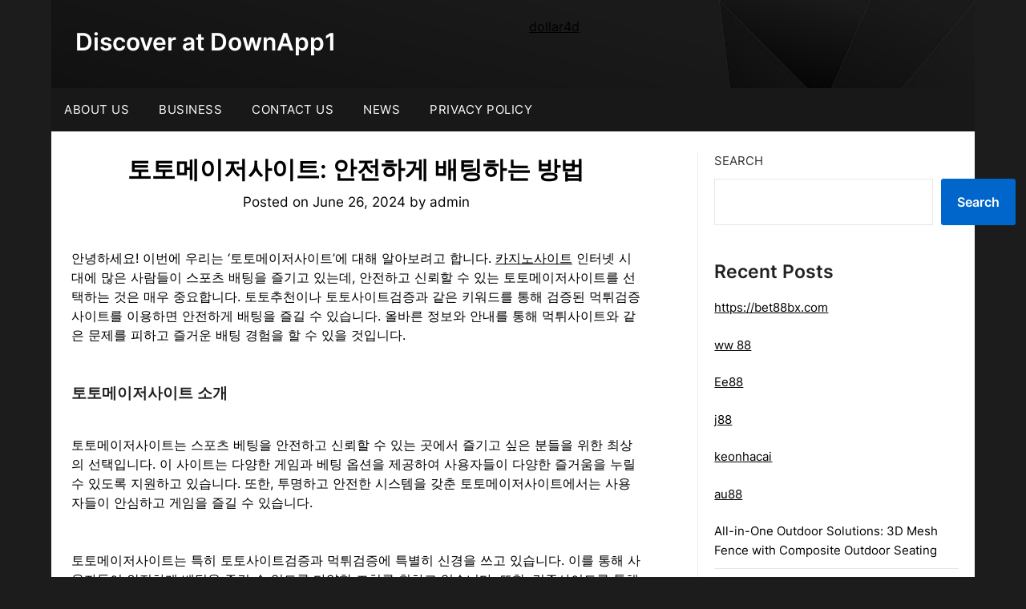

--- FILE ---
content_type: text/html; charset=UTF-8
request_url: http://downapp2.com/%ED%86%A0%ED%86%A0%EB%A9%94%EC%9D%B4%EC%A0%80%EC%82%AC%EC%9D%B4%ED%8A%B8-%EC%95%88%EC%A0%84%ED%95%98%EA%B2%8C-%EB%B0%B0%ED%8C%85%ED%95%98%EB%8A%94-%EB%B0%A9%EB%B2%95/
body_size: 17360
content:
<!doctype html>
	<html lang="en-US">
	<head>
		<meta charset="UTF-8">
		<meta name="viewport" content="width=device-width, initial-scale=1">
		<link rel="profile" href="http://gmpg.org/xfn/11">
		<meta name='robots' content='index, follow, max-image-preview:large, max-snippet:-1, max-video-preview:-1' />

	<!-- This site is optimized with the Yoast SEO plugin v24.4 - https://yoast.com/wordpress/plugins/seo/ -->
	<title>토토메이저사이트: 안전하게 배팅하는 방법 - Discover at DownApp1</title>
	<link rel="canonical" href="https://downapp2.com/토토메이저사이트-안전하게-배팅하는-방법/" />
	<meta property="og:locale" content="en_US" />
	<meta property="og:type" content="article" />
	<meta property="og:title" content="토토메이저사이트: 안전하게 배팅하는 방법 - Discover at DownApp1" />
	<meta property="og:description" content="안녕하세요! 이번에 우리는 &#8216;토토메이저사이트&#8217;에 대해 알아보려고 합니다. 카지노사이트 인터넷 시대에 많은 사람들이 스포츠 배팅을 즐기고 있는데, 안전하고 신뢰할 수 있는 토토메이저사이트를 선택하는 것은 매우 중요합니다. 토토추천이나 토토사이트검증과 같은 키워드를 통해 검증된 먹튀검증사이트를..." />
	<meta property="og:url" content="https://downapp2.com/토토메이저사이트-안전하게-배팅하는-방법/" />
	<meta property="og:site_name" content="Discover at DownApp1" />
	<meta property="article:published_time" content="2024-06-26T08:26:20+00:00" />
	<meta name="author" content="admin" />
	<meta name="twitter:card" content="summary_large_image" />
	<meta name="twitter:label1" content="Written by" />
	<meta name="twitter:data1" content="admin" />
	<script type="application/ld+json" class="yoast-schema-graph">{"@context":"https://schema.org","@graph":[{"@type":"WebPage","@id":"https://downapp2.com/%ed%86%a0%ed%86%a0%eb%a9%94%ec%9d%b4%ec%a0%80%ec%82%ac%ec%9d%b4%ed%8a%b8-%ec%95%88%ec%a0%84%ed%95%98%ea%b2%8c-%eb%b0%b0%ed%8c%85%ed%95%98%eb%8a%94-%eb%b0%a9%eb%b2%95/","url":"https://downapp2.com/%ed%86%a0%ed%86%a0%eb%a9%94%ec%9d%b4%ec%a0%80%ec%82%ac%ec%9d%b4%ed%8a%b8-%ec%95%88%ec%a0%84%ed%95%98%ea%b2%8c-%eb%b0%b0%ed%8c%85%ed%95%98%eb%8a%94-%eb%b0%a9%eb%b2%95/","name":"토토메이저사이트: 안전하게 배팅하는 방법 - Discover at DownApp1","isPartOf":{"@id":"http://downapp2.com/#website"},"datePublished":"2024-06-26T08:26:20+00:00","author":{"@id":"http://downapp2.com/#/schema/person/d10b3762a63070ced5745cc5e862b578"},"breadcrumb":{"@id":"https://downapp2.com/%ed%86%a0%ed%86%a0%eb%a9%94%ec%9d%b4%ec%a0%80%ec%82%ac%ec%9d%b4%ed%8a%b8-%ec%95%88%ec%a0%84%ed%95%98%ea%b2%8c-%eb%b0%b0%ed%8c%85%ed%95%98%eb%8a%94-%eb%b0%a9%eb%b2%95/#breadcrumb"},"inLanguage":"en-US","potentialAction":[{"@type":"ReadAction","target":["https://downapp2.com/%ed%86%a0%ed%86%a0%eb%a9%94%ec%9d%b4%ec%a0%80%ec%82%ac%ec%9d%b4%ed%8a%b8-%ec%95%88%ec%a0%84%ed%95%98%ea%b2%8c-%eb%b0%b0%ed%8c%85%ed%95%98%eb%8a%94-%eb%b0%a9%eb%b2%95/"]}]},{"@type":"BreadcrumbList","@id":"https://downapp2.com/%ed%86%a0%ed%86%a0%eb%a9%94%ec%9d%b4%ec%a0%80%ec%82%ac%ec%9d%b4%ed%8a%b8-%ec%95%88%ec%a0%84%ed%95%98%ea%b2%8c-%eb%b0%b0%ed%8c%85%ed%95%98%eb%8a%94-%eb%b0%a9%eb%b2%95/#breadcrumb","itemListElement":[{"@type":"ListItem","position":1,"name":"Home","item":"http://downapp2.com/"},{"@type":"ListItem","position":2,"name":"토토메이저사이트: 안전하게 배팅하는 방법"}]},{"@type":"WebSite","@id":"http://downapp2.com/#website","url":"http://downapp2.com/","name":"Discover at DownApp1","description":"","potentialAction":[{"@type":"SearchAction","target":{"@type":"EntryPoint","urlTemplate":"http://downapp2.com/?s={search_term_string}"},"query-input":{"@type":"PropertyValueSpecification","valueRequired":true,"valueName":"search_term_string"}}],"inLanguage":"en-US"},{"@type":"Person","@id":"http://downapp2.com/#/schema/person/d10b3762a63070ced5745cc5e862b578","name":"admin","image":{"@type":"ImageObject","inLanguage":"en-US","@id":"http://downapp2.com/#/schema/person/image/","url":"https://secure.gravatar.com/avatar/3a935c01668247f50d9ff2ebf6d650e2cec05700d3da0b43acf889b639566263?s=96&d=mm&r=g","contentUrl":"https://secure.gravatar.com/avatar/3a935c01668247f50d9ff2ebf6d650e2cec05700d3da0b43acf889b639566263?s=96&d=mm&r=g","caption":"admin"},"sameAs":["http://downapp2.com"],"url":"http://downapp2.com/author/admin/"}]}</script>
	<!-- / Yoast SEO plugin. -->


<link rel='dns-prefetch' href='//fonts.googleapis.com' />
<link rel="alternate" type="application/rss+xml" title="Discover at DownApp1 &raquo; Feed" href="http://downapp2.com/feed/" />
<link rel="alternate" title="oEmbed (JSON)" type="application/json+oembed" href="http://downapp2.com/wp-json/oembed/1.0/embed?url=http%3A%2F%2Fdownapp2.com%2F%25ed%2586%25a0%25ed%2586%25a0%25eb%25a9%2594%25ec%259d%25b4%25ec%25a0%2580%25ec%2582%25ac%25ec%259d%25b4%25ed%258a%25b8-%25ec%2595%2588%25ec%25a0%2584%25ed%2595%2598%25ea%25b2%258c-%25eb%25b0%25b0%25ed%258c%2585%25ed%2595%2598%25eb%258a%2594-%25eb%25b0%25a9%25eb%25b2%2595%2F" />
<link rel="alternate" title="oEmbed (XML)" type="text/xml+oembed" href="http://downapp2.com/wp-json/oembed/1.0/embed?url=http%3A%2F%2Fdownapp2.com%2F%25ed%2586%25a0%25ed%2586%25a0%25eb%25a9%2594%25ec%259d%25b4%25ec%25a0%2580%25ec%2582%25ac%25ec%259d%25b4%25ed%258a%25b8-%25ec%2595%2588%25ec%25a0%2584%25ed%2595%2598%25ea%25b2%258c-%25eb%25b0%25b0%25ed%258c%2585%25ed%2595%2598%25eb%258a%2594-%25eb%25b0%25a9%25eb%25b2%2595%2F&#038;format=xml" />
<style id='wp-img-auto-sizes-contain-inline-css' type='text/css'>
img:is([sizes=auto i],[sizes^="auto," i]){contain-intrinsic-size:3000px 1500px}
/*# sourceURL=wp-img-auto-sizes-contain-inline-css */
</style>
<style id='wp-emoji-styles-inline-css' type='text/css'>

	img.wp-smiley, img.emoji {
		display: inline !important;
		border: none !important;
		box-shadow: none !important;
		height: 1em !important;
		width: 1em !important;
		margin: 0 0.07em !important;
		vertical-align: -0.1em !important;
		background: none !important;
		padding: 0 !important;
	}
/*# sourceURL=wp-emoji-styles-inline-css */
</style>
<style id='wp-block-library-inline-css' type='text/css'>
:root{--wp-block-synced-color:#7a00df;--wp-block-synced-color--rgb:122,0,223;--wp-bound-block-color:var(--wp-block-synced-color);--wp-editor-canvas-background:#ddd;--wp-admin-theme-color:#007cba;--wp-admin-theme-color--rgb:0,124,186;--wp-admin-theme-color-darker-10:#006ba1;--wp-admin-theme-color-darker-10--rgb:0,107,160.5;--wp-admin-theme-color-darker-20:#005a87;--wp-admin-theme-color-darker-20--rgb:0,90,135;--wp-admin-border-width-focus:2px}@media (min-resolution:192dpi){:root{--wp-admin-border-width-focus:1.5px}}.wp-element-button{cursor:pointer}:root .has-very-light-gray-background-color{background-color:#eee}:root .has-very-dark-gray-background-color{background-color:#313131}:root .has-very-light-gray-color{color:#eee}:root .has-very-dark-gray-color{color:#313131}:root .has-vivid-green-cyan-to-vivid-cyan-blue-gradient-background{background:linear-gradient(135deg,#00d084,#0693e3)}:root .has-purple-crush-gradient-background{background:linear-gradient(135deg,#34e2e4,#4721fb 50%,#ab1dfe)}:root .has-hazy-dawn-gradient-background{background:linear-gradient(135deg,#faaca8,#dad0ec)}:root .has-subdued-olive-gradient-background{background:linear-gradient(135deg,#fafae1,#67a671)}:root .has-atomic-cream-gradient-background{background:linear-gradient(135deg,#fdd79a,#004a59)}:root .has-nightshade-gradient-background{background:linear-gradient(135deg,#330968,#31cdcf)}:root .has-midnight-gradient-background{background:linear-gradient(135deg,#020381,#2874fc)}:root{--wp--preset--font-size--normal:16px;--wp--preset--font-size--huge:42px}.has-regular-font-size{font-size:1em}.has-larger-font-size{font-size:2.625em}.has-normal-font-size{font-size:var(--wp--preset--font-size--normal)}.has-huge-font-size{font-size:var(--wp--preset--font-size--huge)}.has-text-align-center{text-align:center}.has-text-align-left{text-align:left}.has-text-align-right{text-align:right}.has-fit-text{white-space:nowrap!important}#end-resizable-editor-section{display:none}.aligncenter{clear:both}.items-justified-left{justify-content:flex-start}.items-justified-center{justify-content:center}.items-justified-right{justify-content:flex-end}.items-justified-space-between{justify-content:space-between}.screen-reader-text{border:0;clip-path:inset(50%);height:1px;margin:-1px;overflow:hidden;padding:0;position:absolute;width:1px;word-wrap:normal!important}.screen-reader-text:focus{background-color:#ddd;clip-path:none;color:#444;display:block;font-size:1em;height:auto;left:5px;line-height:normal;padding:15px 23px 14px;text-decoration:none;top:5px;width:auto;z-index:100000}html :where(.has-border-color){border-style:solid}html :where([style*=border-top-color]){border-top-style:solid}html :where([style*=border-right-color]){border-right-style:solid}html :where([style*=border-bottom-color]){border-bottom-style:solid}html :where([style*=border-left-color]){border-left-style:solid}html :where([style*=border-width]){border-style:solid}html :where([style*=border-top-width]){border-top-style:solid}html :where([style*=border-right-width]){border-right-style:solid}html :where([style*=border-bottom-width]){border-bottom-style:solid}html :where([style*=border-left-width]){border-left-style:solid}html :where(img[class*=wp-image-]){height:auto;max-width:100%}:where(figure){margin:0 0 1em}html :where(.is-position-sticky){--wp-admin--admin-bar--position-offset:var(--wp-admin--admin-bar--height,0px)}@media screen and (max-width:600px){html :where(.is-position-sticky){--wp-admin--admin-bar--position-offset:0px}}

/*# sourceURL=wp-block-library-inline-css */
</style><style id='wp-block-heading-inline-css' type='text/css'>
h1:where(.wp-block-heading).has-background,h2:where(.wp-block-heading).has-background,h3:where(.wp-block-heading).has-background,h4:where(.wp-block-heading).has-background,h5:where(.wp-block-heading).has-background,h6:where(.wp-block-heading).has-background{padding:1.25em 2.375em}h1.has-text-align-left[style*=writing-mode]:where([style*=vertical-lr]),h1.has-text-align-right[style*=writing-mode]:where([style*=vertical-rl]),h2.has-text-align-left[style*=writing-mode]:where([style*=vertical-lr]),h2.has-text-align-right[style*=writing-mode]:where([style*=vertical-rl]),h3.has-text-align-left[style*=writing-mode]:where([style*=vertical-lr]),h3.has-text-align-right[style*=writing-mode]:where([style*=vertical-rl]),h4.has-text-align-left[style*=writing-mode]:where([style*=vertical-lr]),h4.has-text-align-right[style*=writing-mode]:where([style*=vertical-rl]),h5.has-text-align-left[style*=writing-mode]:where([style*=vertical-lr]),h5.has-text-align-right[style*=writing-mode]:where([style*=vertical-rl]),h6.has-text-align-left[style*=writing-mode]:where([style*=vertical-lr]),h6.has-text-align-right[style*=writing-mode]:where([style*=vertical-rl]){rotate:180deg}
/*# sourceURL=http://downapp2.com/wp-includes/blocks/heading/style.min.css */
</style>
<style id='wp-block-latest-posts-inline-css' type='text/css'>
.wp-block-latest-posts{box-sizing:border-box}.wp-block-latest-posts.alignleft{margin-right:2em}.wp-block-latest-posts.alignright{margin-left:2em}.wp-block-latest-posts.wp-block-latest-posts__list{list-style:none}.wp-block-latest-posts.wp-block-latest-posts__list li{clear:both;overflow-wrap:break-word}.wp-block-latest-posts.is-grid{display:flex;flex-wrap:wrap}.wp-block-latest-posts.is-grid li{margin:0 1.25em 1.25em 0;width:100%}@media (min-width:600px){.wp-block-latest-posts.columns-2 li{width:calc(50% - .625em)}.wp-block-latest-posts.columns-2 li:nth-child(2n){margin-right:0}.wp-block-latest-posts.columns-3 li{width:calc(33.33333% - .83333em)}.wp-block-latest-posts.columns-3 li:nth-child(3n){margin-right:0}.wp-block-latest-posts.columns-4 li{width:calc(25% - .9375em)}.wp-block-latest-posts.columns-4 li:nth-child(4n){margin-right:0}.wp-block-latest-posts.columns-5 li{width:calc(20% - 1em)}.wp-block-latest-posts.columns-5 li:nth-child(5n){margin-right:0}.wp-block-latest-posts.columns-6 li{width:calc(16.66667% - 1.04167em)}.wp-block-latest-posts.columns-6 li:nth-child(6n){margin-right:0}}:root :where(.wp-block-latest-posts.is-grid){padding:0}:root :where(.wp-block-latest-posts.wp-block-latest-posts__list){padding-left:0}.wp-block-latest-posts__post-author,.wp-block-latest-posts__post-date{display:block;font-size:.8125em}.wp-block-latest-posts__post-excerpt,.wp-block-latest-posts__post-full-content{margin-bottom:1em;margin-top:.5em}.wp-block-latest-posts__featured-image a{display:inline-block}.wp-block-latest-posts__featured-image img{height:auto;max-width:100%;width:auto}.wp-block-latest-posts__featured-image.alignleft{float:left;margin-right:1em}.wp-block-latest-posts__featured-image.alignright{float:right;margin-left:1em}.wp-block-latest-posts__featured-image.aligncenter{margin-bottom:1em;text-align:center}
/*# sourceURL=http://downapp2.com/wp-includes/blocks/latest-posts/style.min.css */
</style>
<style id='wp-block-search-inline-css' type='text/css'>
.wp-block-search__button{margin-left:10px;word-break:normal}.wp-block-search__button.has-icon{line-height:0}.wp-block-search__button svg{height:1.25em;min-height:24px;min-width:24px;width:1.25em;fill:currentColor;vertical-align:text-bottom}:where(.wp-block-search__button){border:1px solid #ccc;padding:6px 10px}.wp-block-search__inside-wrapper{display:flex;flex:auto;flex-wrap:nowrap;max-width:100%}.wp-block-search__label{width:100%}.wp-block-search.wp-block-search__button-only .wp-block-search__button{box-sizing:border-box;display:flex;flex-shrink:0;justify-content:center;margin-left:0;max-width:100%}.wp-block-search.wp-block-search__button-only .wp-block-search__inside-wrapper{min-width:0!important;transition-property:width}.wp-block-search.wp-block-search__button-only .wp-block-search__input{flex-basis:100%;transition-duration:.3s}.wp-block-search.wp-block-search__button-only.wp-block-search__searchfield-hidden,.wp-block-search.wp-block-search__button-only.wp-block-search__searchfield-hidden .wp-block-search__inside-wrapper{overflow:hidden}.wp-block-search.wp-block-search__button-only.wp-block-search__searchfield-hidden .wp-block-search__input{border-left-width:0!important;border-right-width:0!important;flex-basis:0;flex-grow:0;margin:0;min-width:0!important;padding-left:0!important;padding-right:0!important;width:0!important}:where(.wp-block-search__input){appearance:none;border:1px solid #949494;flex-grow:1;font-family:inherit;font-size:inherit;font-style:inherit;font-weight:inherit;letter-spacing:inherit;line-height:inherit;margin-left:0;margin-right:0;min-width:3rem;padding:8px;text-decoration:unset!important;text-transform:inherit}:where(.wp-block-search__button-inside .wp-block-search__inside-wrapper){background-color:#fff;border:1px solid #949494;box-sizing:border-box;padding:4px}:where(.wp-block-search__button-inside .wp-block-search__inside-wrapper) .wp-block-search__input{border:none;border-radius:0;padding:0 4px}:where(.wp-block-search__button-inside .wp-block-search__inside-wrapper) .wp-block-search__input:focus{outline:none}:where(.wp-block-search__button-inside .wp-block-search__inside-wrapper) :where(.wp-block-search__button){padding:4px 8px}.wp-block-search.aligncenter .wp-block-search__inside-wrapper{margin:auto}.wp-block[data-align=right] .wp-block-search.wp-block-search__button-only .wp-block-search__inside-wrapper{float:right}
/*# sourceURL=http://downapp2.com/wp-includes/blocks/search/style.min.css */
</style>
<style id='wp-block-group-inline-css' type='text/css'>
.wp-block-group{box-sizing:border-box}:where(.wp-block-group.wp-block-group-is-layout-constrained){position:relative}
/*# sourceURL=http://downapp2.com/wp-includes/blocks/group/style.min.css */
</style>
<style id='global-styles-inline-css' type='text/css'>
:root{--wp--preset--aspect-ratio--square: 1;--wp--preset--aspect-ratio--4-3: 4/3;--wp--preset--aspect-ratio--3-4: 3/4;--wp--preset--aspect-ratio--3-2: 3/2;--wp--preset--aspect-ratio--2-3: 2/3;--wp--preset--aspect-ratio--16-9: 16/9;--wp--preset--aspect-ratio--9-16: 9/16;--wp--preset--color--black: #000000;--wp--preset--color--cyan-bluish-gray: #abb8c3;--wp--preset--color--white: #ffffff;--wp--preset--color--pale-pink: #f78da7;--wp--preset--color--vivid-red: #cf2e2e;--wp--preset--color--luminous-vivid-orange: #ff6900;--wp--preset--color--luminous-vivid-amber: #fcb900;--wp--preset--color--light-green-cyan: #7bdcb5;--wp--preset--color--vivid-green-cyan: #00d084;--wp--preset--color--pale-cyan-blue: #8ed1fc;--wp--preset--color--vivid-cyan-blue: #0693e3;--wp--preset--color--vivid-purple: #9b51e0;--wp--preset--gradient--vivid-cyan-blue-to-vivid-purple: linear-gradient(135deg,rgb(6,147,227) 0%,rgb(155,81,224) 100%);--wp--preset--gradient--light-green-cyan-to-vivid-green-cyan: linear-gradient(135deg,rgb(122,220,180) 0%,rgb(0,208,130) 100%);--wp--preset--gradient--luminous-vivid-amber-to-luminous-vivid-orange: linear-gradient(135deg,rgb(252,185,0) 0%,rgb(255,105,0) 100%);--wp--preset--gradient--luminous-vivid-orange-to-vivid-red: linear-gradient(135deg,rgb(255,105,0) 0%,rgb(207,46,46) 100%);--wp--preset--gradient--very-light-gray-to-cyan-bluish-gray: linear-gradient(135deg,rgb(238,238,238) 0%,rgb(169,184,195) 100%);--wp--preset--gradient--cool-to-warm-spectrum: linear-gradient(135deg,rgb(74,234,220) 0%,rgb(151,120,209) 20%,rgb(207,42,186) 40%,rgb(238,44,130) 60%,rgb(251,105,98) 80%,rgb(254,248,76) 100%);--wp--preset--gradient--blush-light-purple: linear-gradient(135deg,rgb(255,206,236) 0%,rgb(152,150,240) 100%);--wp--preset--gradient--blush-bordeaux: linear-gradient(135deg,rgb(254,205,165) 0%,rgb(254,45,45) 50%,rgb(107,0,62) 100%);--wp--preset--gradient--luminous-dusk: linear-gradient(135deg,rgb(255,203,112) 0%,rgb(199,81,192) 50%,rgb(65,88,208) 100%);--wp--preset--gradient--pale-ocean: linear-gradient(135deg,rgb(255,245,203) 0%,rgb(182,227,212) 50%,rgb(51,167,181) 100%);--wp--preset--gradient--electric-grass: linear-gradient(135deg,rgb(202,248,128) 0%,rgb(113,206,126) 100%);--wp--preset--gradient--midnight: linear-gradient(135deg,rgb(2,3,129) 0%,rgb(40,116,252) 100%);--wp--preset--font-size--small: 13px;--wp--preset--font-size--medium: 20px;--wp--preset--font-size--large: 36px;--wp--preset--font-size--x-large: 42px;--wp--preset--spacing--20: 0.44rem;--wp--preset--spacing--30: 0.67rem;--wp--preset--spacing--40: 1rem;--wp--preset--spacing--50: 1.5rem;--wp--preset--spacing--60: 2.25rem;--wp--preset--spacing--70: 3.38rem;--wp--preset--spacing--80: 5.06rem;--wp--preset--shadow--natural: 6px 6px 9px rgba(0, 0, 0, 0.2);--wp--preset--shadow--deep: 12px 12px 50px rgba(0, 0, 0, 0.4);--wp--preset--shadow--sharp: 6px 6px 0px rgba(0, 0, 0, 0.2);--wp--preset--shadow--outlined: 6px 6px 0px -3px rgb(255, 255, 255), 6px 6px rgb(0, 0, 0);--wp--preset--shadow--crisp: 6px 6px 0px rgb(0, 0, 0);}:where(.is-layout-flex){gap: 0.5em;}:where(.is-layout-grid){gap: 0.5em;}body .is-layout-flex{display: flex;}.is-layout-flex{flex-wrap: wrap;align-items: center;}.is-layout-flex > :is(*, div){margin: 0;}body .is-layout-grid{display: grid;}.is-layout-grid > :is(*, div){margin: 0;}:where(.wp-block-columns.is-layout-flex){gap: 2em;}:where(.wp-block-columns.is-layout-grid){gap: 2em;}:where(.wp-block-post-template.is-layout-flex){gap: 1.25em;}:where(.wp-block-post-template.is-layout-grid){gap: 1.25em;}.has-black-color{color: var(--wp--preset--color--black) !important;}.has-cyan-bluish-gray-color{color: var(--wp--preset--color--cyan-bluish-gray) !important;}.has-white-color{color: var(--wp--preset--color--white) !important;}.has-pale-pink-color{color: var(--wp--preset--color--pale-pink) !important;}.has-vivid-red-color{color: var(--wp--preset--color--vivid-red) !important;}.has-luminous-vivid-orange-color{color: var(--wp--preset--color--luminous-vivid-orange) !important;}.has-luminous-vivid-amber-color{color: var(--wp--preset--color--luminous-vivid-amber) !important;}.has-light-green-cyan-color{color: var(--wp--preset--color--light-green-cyan) !important;}.has-vivid-green-cyan-color{color: var(--wp--preset--color--vivid-green-cyan) !important;}.has-pale-cyan-blue-color{color: var(--wp--preset--color--pale-cyan-blue) !important;}.has-vivid-cyan-blue-color{color: var(--wp--preset--color--vivid-cyan-blue) !important;}.has-vivid-purple-color{color: var(--wp--preset--color--vivid-purple) !important;}.has-black-background-color{background-color: var(--wp--preset--color--black) !important;}.has-cyan-bluish-gray-background-color{background-color: var(--wp--preset--color--cyan-bluish-gray) !important;}.has-white-background-color{background-color: var(--wp--preset--color--white) !important;}.has-pale-pink-background-color{background-color: var(--wp--preset--color--pale-pink) !important;}.has-vivid-red-background-color{background-color: var(--wp--preset--color--vivid-red) !important;}.has-luminous-vivid-orange-background-color{background-color: var(--wp--preset--color--luminous-vivid-orange) !important;}.has-luminous-vivid-amber-background-color{background-color: var(--wp--preset--color--luminous-vivid-amber) !important;}.has-light-green-cyan-background-color{background-color: var(--wp--preset--color--light-green-cyan) !important;}.has-vivid-green-cyan-background-color{background-color: var(--wp--preset--color--vivid-green-cyan) !important;}.has-pale-cyan-blue-background-color{background-color: var(--wp--preset--color--pale-cyan-blue) !important;}.has-vivid-cyan-blue-background-color{background-color: var(--wp--preset--color--vivid-cyan-blue) !important;}.has-vivid-purple-background-color{background-color: var(--wp--preset--color--vivid-purple) !important;}.has-black-border-color{border-color: var(--wp--preset--color--black) !important;}.has-cyan-bluish-gray-border-color{border-color: var(--wp--preset--color--cyan-bluish-gray) !important;}.has-white-border-color{border-color: var(--wp--preset--color--white) !important;}.has-pale-pink-border-color{border-color: var(--wp--preset--color--pale-pink) !important;}.has-vivid-red-border-color{border-color: var(--wp--preset--color--vivid-red) !important;}.has-luminous-vivid-orange-border-color{border-color: var(--wp--preset--color--luminous-vivid-orange) !important;}.has-luminous-vivid-amber-border-color{border-color: var(--wp--preset--color--luminous-vivid-amber) !important;}.has-light-green-cyan-border-color{border-color: var(--wp--preset--color--light-green-cyan) !important;}.has-vivid-green-cyan-border-color{border-color: var(--wp--preset--color--vivid-green-cyan) !important;}.has-pale-cyan-blue-border-color{border-color: var(--wp--preset--color--pale-cyan-blue) !important;}.has-vivid-cyan-blue-border-color{border-color: var(--wp--preset--color--vivid-cyan-blue) !important;}.has-vivid-purple-border-color{border-color: var(--wp--preset--color--vivid-purple) !important;}.has-vivid-cyan-blue-to-vivid-purple-gradient-background{background: var(--wp--preset--gradient--vivid-cyan-blue-to-vivid-purple) !important;}.has-light-green-cyan-to-vivid-green-cyan-gradient-background{background: var(--wp--preset--gradient--light-green-cyan-to-vivid-green-cyan) !important;}.has-luminous-vivid-amber-to-luminous-vivid-orange-gradient-background{background: var(--wp--preset--gradient--luminous-vivid-amber-to-luminous-vivid-orange) !important;}.has-luminous-vivid-orange-to-vivid-red-gradient-background{background: var(--wp--preset--gradient--luminous-vivid-orange-to-vivid-red) !important;}.has-very-light-gray-to-cyan-bluish-gray-gradient-background{background: var(--wp--preset--gradient--very-light-gray-to-cyan-bluish-gray) !important;}.has-cool-to-warm-spectrum-gradient-background{background: var(--wp--preset--gradient--cool-to-warm-spectrum) !important;}.has-blush-light-purple-gradient-background{background: var(--wp--preset--gradient--blush-light-purple) !important;}.has-blush-bordeaux-gradient-background{background: var(--wp--preset--gradient--blush-bordeaux) !important;}.has-luminous-dusk-gradient-background{background: var(--wp--preset--gradient--luminous-dusk) !important;}.has-pale-ocean-gradient-background{background: var(--wp--preset--gradient--pale-ocean) !important;}.has-electric-grass-gradient-background{background: var(--wp--preset--gradient--electric-grass) !important;}.has-midnight-gradient-background{background: var(--wp--preset--gradient--midnight) !important;}.has-small-font-size{font-size: var(--wp--preset--font-size--small) !important;}.has-medium-font-size{font-size: var(--wp--preset--font-size--medium) !important;}.has-large-font-size{font-size: var(--wp--preset--font-size--large) !important;}.has-x-large-font-size{font-size: var(--wp--preset--font-size--x-large) !important;}
/*# sourceURL=global-styles-inline-css */
</style>

<style id='classic-theme-styles-inline-css' type='text/css'>
/*! This file is auto-generated */
.wp-block-button__link{color:#fff;background-color:#32373c;border-radius:9999px;box-shadow:none;text-decoration:none;padding:calc(.667em + 2px) calc(1.333em + 2px);font-size:1.125em}.wp-block-file__button{background:#32373c;color:#fff;text-decoration:none}
/*# sourceURL=/wp-includes/css/classic-themes.min.css */
</style>
<link rel='stylesheet' id='the-daily-news-style-css' href='http://downapp2.com/wp-content/themes/newspaperly/style.css?ver=6.9' type='text/css' media='all' />
<link rel='stylesheet' id='the-daily-news-css' href='http://downapp2.com/wp-content/themes/the-daily-news/style.css?ver=1.0' type='text/css' media='all' />
<link rel='stylesheet' id='Inter-css' href='http://downapp2.com/wp-content/fonts/a3e1228ebc2ae60679deb243d18f0f1e.css?ver=1.0' type='text/css' media='all' />
<link rel='stylesheet' id='font-awesome-css' href='http://downapp2.com/wp-content/themes/newspaperly/css/font-awesome.min.css?ver=6.9' type='text/css' media='all' />
<link rel='stylesheet' id='newspaperly-style-css' href='http://downapp2.com/wp-content/themes/the-daily-news/style.css?ver=6.9' type='text/css' media='all' />
<link rel='stylesheet' id='newspaperly-google-fonts-css' href='//fonts.googleapis.com/css?family=Lato%3A300%2C400%2C700%2C900%7CMerriweather%3A400%2C700&#038;ver=6.9' type='text/css' media='all' />
<link rel='stylesheet' id='wp-block-paragraph-css' href='http://downapp2.com/wp-includes/blocks/paragraph/style.min.css?ver=6.9' type='text/css' media='all' />
<script type="text/javascript" src="http://downapp2.com/wp-includes/js/jquery/jquery.min.js?ver=3.7.1" id="jquery-core-js"></script>
<script type="text/javascript" src="http://downapp2.com/wp-includes/js/jquery/jquery-migrate.min.js?ver=3.4.1" id="jquery-migrate-js"></script>
<link rel="https://api.w.org/" href="http://downapp2.com/wp-json/" /><link rel="alternate" title="JSON" type="application/json" href="http://downapp2.com/wp-json/wp/v2/posts/2028" /><link rel="EditURI" type="application/rsd+xml" title="RSD" href="http://downapp2.com/xmlrpc.php?rsd" />
<meta name="generator" content="WordPress 6.9" />
<link rel='shortlink' href='http://downapp2.com/?p=2028' />
		<style type="text/css">
			.header-widgets-wrapper, .content-wrap-bg { background-color:  } .featured-sidebar, .featured-sidebar ul li { border-color:  !important; } .page-numbers li a, .blogposts-list .blogpost-button, .page-numbers.current, span.page-numbers.dots { background: ; } .banner-widget-wrapper p, .banner-widget-wrapper h1, .banner-widget-wrapper h2, .banner-widget-wrapper h3, .banner-widget-wrapper h4, .banner-widget-wrapper h5, .banner-widget-wrapper h6, .banner-widget-wrapper ul, .banner-widget-wrapper{ color:  } .banner-widget-wrapper a, .banner-widget-wrapper a:hover, .banner-widget-wrapper a:active, .banner-widget-wrapper a:focus{ color: ; } .banner-widget-wrapper ul li { border-color: ; } body, .site, .swidgets-wrap h3, .post-data-text { background: ; } .site-title a, .site-description { color: ; } .header-bg { background-color:  !important; } .main-navigation ul li a, .main-navigation ul li .sub-arrow, .super-menu .toggle-mobile-menu,.toggle-mobile-menu:before, .mobile-menu-active .smenu-hide { color: ; } #smobile-menu.show .main-navigation ul ul.children.active, #smobile-menu.show .main-navigation ul ul.sub-menu.active, #smobile-menu.show .main-navigation ul li, .smenu-hide.toggle-mobile-menu.menu-toggle, #smobile-menu.show .main-navigation ul li, .primary-menu ul li ul.children li, .primary-menu ul li ul.sub-menu li, .primary-menu .pmenu, .super-menu { border-color: ; border-bottom-color: ; } #secondary .widget h3, #secondary .widget h3 a, #secondary .widget h4, #secondary .widget h1, #secondary .widget h2, #secondary .widget h5, #secondary .widget h6 { color: ; } #secondary .widget a, #secondary a, #secondary .widget li a , #secondary span.sub-arrow{ color: ; } #secondary, #secondary .widget, #secondary .widget p, #secondary .widget li, .widget time.rpwe-time.published { color: ; } #secondary .swidgets-wrap, .featured-sidebar .search-field { border-color: ; } .site-info, .footer-column-three input.search-submit, .footer-column-three p, .footer-column-three li, .footer-column-three td, .footer-column-three th, .footer-column-three caption { color: ; } .footer-column-three h3, .footer-column-three h4, .footer-column-three h5, .footer-column-three h6, .footer-column-three h1, .footer-column-three h2, .footer-column-three h4, .footer-column-three h3 a { color: ; } .footer-column-three a, .footer-column-three li a, .footer-column-three .widget a, .footer-column-three .sub-arrow { color: ; } .footer-column-three h3:after { background: ; } .site-info, .widget ul li, .footer-column-three input.search-field, .footer-column-three input.search-submit { border-color: ; } .site-footer { background-color: ; } .archive .page-header h1, .blogposts-list h2 a, .blogposts-list h2 a:hover, .blogposts-list h2 a:active, .search-results h1.page-title { color: ; } .blogposts-list .post-data-text, .blogposts-list .post-data-text a{ color: ; } .blogposts-list p { color: ; } .page-numbers li a, .blogposts-list .blogpost-button, span.page-numbers.dots, .page-numbers.current, .page-numbers li a:hover { color: ; } .archive .page-header h1, .search-results h1.page-title, .blogposts-list.fbox, span.page-numbers.dots, .page-numbers li a, .page-numbers.current { border-color: ; } .blogposts-list .post-data-divider { background: ; } .page .comments-area .comment-author, .page .comments-area .comment-author a, .page .comments-area .comments-title, .page .content-area h1, .page .content-area h2, .page .content-area h3, .page .content-area h4, .page .content-area h5, .page .content-area h6, .page .content-area th, .single  .comments-area .comment-author, .single .comments-area .comment-author a, .single .comments-area .comments-title, .single .content-area h1, .single .content-area h2, .single .content-area h3, .single .content-area h4, .single .content-area h5, .single .content-area h6, .single .content-area th, .search-no-results h1, .error404 h1 { color: ; } .single .post-data-text, .page .post-data-text, .page .post-data-text a, .single .post-data-text a, .comments-area .comment-meta .comment-metadata a { color: ; } .page .content-area p, .page article, .page .content-area table, .page .content-area dd, .page .content-area dt, .page .content-area address, .page .content-area .entry-content, .page .content-area li, .page .content-area ol, .single .content-area p, .single article, .single .content-area table, .single .content-area dd, .single .content-area dt, .single .content-area address, .single .entry-content, .single .content-area li, .single .content-area ol, .search-no-results .page-content p { color: ; } .single .entry-content a, .page .entry-content a, .comment-content a, .comments-area .reply a, .logged-in-as a, .comments-area .comment-respond a { color: ; } .comments-area p.form-submit input { background: ; } .error404 .page-content p, .error404 input.search-submit, .search-no-results input.search-submit { color: ; } .page .comments-area, .page article.fbox, .page article tr, .page .comments-area ol.comment-list ol.children li, .page .comments-area ol.comment-list .comment, .single .comments-area, .single article.fbox, .single article tr, .comments-area ol.comment-list ol.children li, .comments-area ol.comment-list .comment, .error404 main#main, .error404 .search-form label, .search-no-results .search-form label, .error404 input.search-submit, .search-no-results input.search-submit, .error404 main#main, .search-no-results section.fbox.no-results.not-found{ border-color: ; } .single .post-data-divider, .page .post-data-divider { background: ; } .single .comments-area p.form-submit input, .page .comments-area p.form-submit input { color: ; } .bottom-header-wrapper { padding-top: px; } .bottom-header-wrapper { padding-bottom: px; } .bottom-header-wrapper { background: ; } .bottom-header-wrapper *{ color: ; } .header-widget a, .header-widget li a, .header-widget i.fa { color: ; } .header-widget, .header-widget p, .header-widget li, .header-widget .textwidget { color: ; } .header-widget .widget-title, .header-widget h1, .header-widget h3, .header-widget h2, .header-widget h4, .header-widget h5, .header-widget h6{ color: ; } .header-widget.swidgets-wrap, .header-widget ul li, .header-widget .search-field { border-color: ; } .header-widgets-wrapper .swidgets-wrap{ background: ; } .primary-menu .pmenu, .super-menu, #smobile-menu, .primary-menu ul li ul.children, .primary-menu ul li ul.sub-menu { background-color: ; } #secondary .swidgets-wrap{ background: ; } #secondary .swidget { border-color: ; } .archive article.fbox, .search-results article.fbox, .blog article.fbox { background: ; } .comments-area, .single article.fbox, .page article.fbox { background: ; }
		</style>
	
		<style type="text/css">
			.header-widgets-wrapper, .content-wrap-bg { background-color:  }
			.featured-sidebar, .featured-sidebar ul li { border-color:  !important; }
			.page-numbers li a, .blogposts-list .blogpost-button, .page-numbers.current, span.page-numbers.dots { background: ; }
			.banner-widget-wrapper p, .banner-widget-wrapper h1, .banner-widget-wrapper h2, .banner-widget-wrapper h3, .banner-widget-wrapper h4, .banner-widget-wrapper h5, .banner-widget-wrapper h6, .banner-widget-wrapper ul, .banner-widget-wrapper{ color:  }
			.banner-widget-wrapper a, .banner-widget-wrapper a:hover, .banner-widget-wrapper a:active, .banner-widget-wrapper a:focus{ color: ; }
			.banner-widget-wrapper ul li { border-color: ; }
			body, .site, .swidgets-wrap h3, .post-data-text { background: ; }
			.site-title a, .site-description { color: ; }
			.header-bg { background-color:  !important; }
			.main-navigation ul li a, .main-navigation ul li .sub-arrow, .super-menu .toggle-mobile-menu,.toggle-mobile-menu:before, .mobile-menu-active .smenu-hide { color: ; }
			#smobile-menu.show .main-navigation ul ul.children.active, #smobile-menu.show .main-navigation ul ul.sub-menu.active, #smobile-menu.show .main-navigation ul li, .smenu-hide.toggle-mobile-menu.menu-toggle, #smobile-menu.show .main-navigation ul li, .primary-menu ul li ul.children li, .primary-menu ul li ul.sub-menu li, .primary-menu .pmenu, .super-menu { border-color: ; border-bottom-color: ; }
			#secondary .widget h3, #secondary .widget h3 a, #secondary .widget h4, #secondary .widget h1, #secondary .widget h2, #secondary .widget h5, #secondary .widget h6 { color: ; }
			#secondary .widget a, #secondary a, #secondary .widget li a , #secondary span.sub-arrow{ color: ; }
			#secondary, #secondary .widget, #secondary .widget p, #secondary .widget li, .widget time.rpwe-time.published { color: ; }
			#secondary .swidgets-wrap, .featured-sidebar .search-field { border-color: ; }
			.site-info, .footer-column-three input.search-submit, .footer-column-three p, .footer-column-three li, .footer-column-three td, .footer-column-three th, .footer-column-three caption { color: ; }
			.footer-column-three h3, .footer-column-three h4, .footer-column-three h5, .footer-column-three h6, .footer-column-three h1, .footer-column-three h2, .footer-column-three h4, .footer-column-three h3 a { color: ; }
			.footer-column-three a, .footer-column-three li a, .footer-column-three .widget a, .footer-column-three .sub-arrow { color: ; }
			.footer-column-three h3:after { background: ; }
			.site-info, .widget ul li, .footer-column-three input.search-field, .footer-column-three input.search-submit { border-color: ; }
			.site-footer { background-color: ; }
			.archive .page-header h1, .blogposts-list h2 a, .blogposts-list h2 a:hover, .blogposts-list h2 a:active, .search-results h1.page-title { color: ; }
			.blogposts-list .post-data-text, .blogposts-list .post-data-text a{ color: ; }
			.blogposts-list p { color: ; }
			.page-numbers li a, .blogposts-list .blogpost-button, span.page-numbers.dots, .page-numbers.current, .page-numbers li a:hover { color: ; }
			.archive .page-header h1, .search-results h1.page-title, .blogposts-list.fbox, span.page-numbers.dots, .page-numbers li a, .page-numbers.current { border-color: ; }
			.blogposts-list .post-data-divider { background: ; }
			.page .comments-area .comment-author, .page .comments-area .comment-author a, .page .comments-area .comments-title, .page .content-area h1, .page .content-area h2, .page .content-area h3, .page .content-area h4, .page .content-area h5, .page .content-area h6, .page .content-area th, .single  .comments-area .comment-author, .single .comments-area .comment-author a, .single .comments-area .comments-title, .single .content-area h1, .single .content-area h2, .single .content-area h3, .single .content-area h4, .single .content-area h5, .single .content-area h6, .single .content-area th, .search-no-results h1, .error404 h1 { color: ; }
			.single .post-data-text, .page .post-data-text, .page .post-data-text a, .single .post-data-text a, .comments-area .comment-meta .comment-metadata a { color: ; }
			.page .content-area p, .page article, .page .content-area table, .page .content-area dd, .page .content-area dt, .page .content-area address, .page .content-area .entry-content, .page .content-area li, .page .content-area ol, .single .content-area p, .single article, .single .content-area table, .single .content-area dd, .single .content-area dt, .single .content-area address, .single .entry-content, .single .content-area li, .single .content-area ol, .search-no-results .page-content p { color: ; }
			.single .entry-content a, .page .entry-content a, .comment-content a, .comments-area .reply a, .logged-in-as a, .comments-area .comment-respond a { color: ; }
			.comments-area p.form-submit input { background: ; }
			.error404 .page-content p, .error404 input.search-submit, .search-no-results input.search-submit { color: ; }
			.page .comments-area, .page article.fbox, .page article tr, .page .comments-area ol.comment-list ol.children li, .page .comments-area ol.comment-list .comment, .single .comments-area, .single article.fbox, .single article tr, .comments-area ol.comment-list ol.children li, .comments-area ol.comment-list .comment, .error404 main#main, .error404 .search-form label, .search-no-results .search-form label, .error404 input.search-submit, .search-no-results input.search-submit, .error404 main#main, .search-no-results section.fbox.no-results.not-found{ border-color: ; }
			.single .post-data-divider, .page .post-data-divider { background: ; }
			.single .comments-area p.form-submit input, .page .comments-area p.form-submit input { color: ; }
			.bottom-header-wrapper { padding-top: px; }
			.bottom-header-wrapper { padding-bottom: px; }
			.bottom-header-wrapper { background: ; }
			.bottom-header-wrapper *{ color: ; }
			.header-widget a, .header-widget li a, .header-widget i.fa { color: ; }
			.header-widget, .header-widget p, .header-widget li, .header-widget .textwidget { color: ; }
			.header-widget .widget-title, .header-widget h1, .header-widget h3, .header-widget h2, .header-widget h4, .header-widget h5, .header-widget h6{ color: ; }
			.header-widget.swidgets-wrap, .header-widget ul li, .header-widget .search-field { border-color: ; }
			.header-widgets-wrapper .swidgets-wrap{ background: ; }
			.primary-menu .pmenu, .super-menu, #smobile-menu, .primary-menu ul li ul.children, .primary-menu ul li ul.sub-menu { background-color: ; }
			#secondary .swidgets-wrap{ background: ; }
			#secondary .swidget { border-color: ; }
			.archive article.fbox, .search-results article.fbox, .blog article.fbox { background: ; }
			.comments-area, .single article.fbox, .page article.fbox { background: ; }
		</style>
		<style type="text/css">
	.sheader .content-wrap .header-bg {
		background: url(http://downapp2.com/wp-content/themes/the-daily-news/images/header-bg-min.jpg);
		background-size: cover;
	}

	.site-title a,
	.site-description {
		color: #ffffff;
	}

	
	http://downapp2.com/wp-content/themes/the-daily-news/images/header-bg-min.jpg"
			.site-title a,
		.site-description {
			color: #ffffff;
		}
	</style>
	</head>

	<body class="wp-singular post-template-default single single-post postid-2028 single-format-standard wp-theme-newspaperly wp-child-theme-the-daily-news header-image">
		
		<a class="skip-link screen-reader-text" href="#content">Skip to content</a>

		
		<div id="page" class="site">
			<header id="masthead" class="sheader site-header clearfix">
				<div class="content-wrap">

					<!-- Header background color and image is added to class below -->
					<div class="header-bg">
													<div class="site-branding">
																
								<!-- If you are viewing the a sub page, make the title a paragraph -->
								<p class="site-title"><a href="http://downapp2.com/" rel="home">Discover at DownApp1</a></p>
								
						</div>
																	<!-- Widget banner placement -->
						<div class="banner-widget-wrapper">
							<section id="block-7" class="banner-widget widget swidgets-wrap widget_block widget_text">
<p><a href="https://simpanbaklink.it.com/">dollar4d</a><br><a href=""></a></p>
</section>						</div>
									</div>
			</div>

			<!-- Navigation below these lines, move it up if you want it above the header -->
			<nav id="primary-site-navigation" class="primary-menu main-navigation clearfix">
				<a href="#" id="pull" class="smenu-hide toggle-mobile-menu menu-toggle" aria-controls="secondary-menu" aria-expanded="false">Menu</a>
				<div class="content-wrap text-center">
					<div class="center-main-menu">
						<div id="primary-menu" class="pmenu"><ul>
<li class="page_item page-item-10"><a href="http://downapp2.com/about-us/">About Us</a></li>
<li class="page_item page-item-4189"><a href="http://downapp2.com/business/">Business</a></li>
<li class="page_item page-item-12"><a href="http://downapp2.com/contact-us/">Contact Us</a></li>
<li class="page_item page-item-4191"><a href="http://downapp2.com/news/">News</a></li>
<li class="page_item page-item-3"><a href="http://downapp2.com/privacy-policy/">Privacy Policy</a></li>
</ul></div>
					</div>
				</div>
			</nav>
			<div class="content-wrap">
				<div class="super-menu clearfix">
					<div class="super-menu-inner">
						<a href="#" id="pull" class="toggle-mobile-menu menu-toggle" aria-controls="secondary-menu" aria-expanded="false">Menu</a>
					</div>
				</div>
			</div>
			<div id="mobile-menu-overlay"></div>
			<!-- Navigation above these lines, move it up if you want it above the header -->
		</header>

		<div class="content-wrap">


			<!-- Upper widgets -->
			<div class="header-widgets-wrapper">
				
				
							</div>

		</div>

		<div id="content" class="site-content clearfix">
			<div class="content-wrap">
				<div class="content-wrap-bg">

	<div id="primary" class="featured-content content-area">
		<main id="main" class="site-main">

		
<article id="post-2028" class="posts-entry fbox post-2028 post type-post status-publish format-standard hentry category-uncategorized">
			<header class="entry-header">
		<h1 class="entry-title">토토메이저사이트: 안전하게 배팅하는 방법</h1>		<div class="entry-meta">
			<div class="blog-data-wrapper">
				<div class="post-data-divider"></div>
				<div class="post-data-positioning">
					<div class="post-data-text">
						<span class="posted-on">Posted on <a href="http://downapp2.com/%ed%86%a0%ed%86%a0%eb%a9%94%ec%9d%b4%ec%a0%80%ec%82%ac%ec%9d%b4%ed%8a%b8-%ec%95%88%ec%a0%84%ed%95%98%ea%b2%8c-%eb%b0%b0%ed%8c%85%ed%95%98%eb%8a%94-%eb%b0%a9%eb%b2%95/" rel="bookmark"><time class="entry-date published updated" datetime="2024-06-26T08:26:20+00:00">June 26, 2024</time></a></span><span class="byline"> by <span class="author vcard"><a class="url fn n" href="http://downapp2.com/author/admin/">admin</a></span></span>					</div>
				</div>
			</div>
		</div><!-- .entry-meta -->
			</header><!-- .entry-header -->

	<div class="entry-content">
		
<p><p>안녕하세요! 이번에 우리는 &#8216;토토메이저사이트&#8217;에 대해 알아보려고 합니다.  <a href="http://www.outlookindia.com/amp/story/plugin-play/2023%25EB%2585%2584-%25ED%2595%259C%25EA%25B5%25AD%25EC%259D%2584-%25EB%258C%2580%25ED%2591%259C%25ED%2595%2598%25EB%258A%2594-%25EC%25B9%25B4%25EC%25A7%2580%25EB%2585%25B8-%25EC%2582%25AC%25EC%259D%25B4%25ED%258A%25B8-best-7--news-313339">카지노사이트</a>  인터넷 시대에 많은 사람들이 스포츠 배팅을 즐기고 있는데, 안전하고 신뢰할 수 있는 토토메이저사이트를 선택하는 것은 매우 중요합니다. 토토추천이나 토토사이트검증과 같은 키워드를 통해 검증된 먹튀검증사이트를 이용하면 안전하게 배팅을 즐길 수 있습니다. 올바른 정보와 안내를 통해 먹튀사이트와 같은 문제를 피하고 즐거운 배팅 경험을 할 수 있을 것입니다.</p><br/><h3 id="토토메이저사이트-소개">토토메이저사이트 소개</h3><br/><p>토토메이저사이트는 스포츠 베팅을 안전하고 신뢰할 수 있는 곳에서 즐기고 싶은 분들을 위한 최상의 선택입니다. 이 사이트는 다양한 게임과 베팅 옵션을 제공하여 사용자들이 다양한 즐거움을 누릴 수 있도록 지원하고 있습니다. 또한, 투명하고 안전한 시스템을 갖춘 토토메이저사이트에서는 사용자들이 안심하고 게임을 즐길 수 있습니다.</p><br/><p>토토메이저사이트는 특히 토토사이트검증과 먹튀검증에 특별히 신경을 쓰고 있습니다. 이를 통해 사용자들이 안전하게 베팅을 즐길 수 있도록 다양한 조치를 취하고 있습니다. 또한, 검증사이트를 통해 투명하고 정확한 정보를 제공하여 사용자들이 신뢰할 수 있는 플랫폼을 경험할 수 있도록 도와주고 있습니다.</p><br/><p>마지막으로, 토토추천과 먹튀검증사이트를 통해 특별한 혜택과 안내를 받을 수 있습니다. 이를 통해 사용자들은 신속하고 정확한 정보를 얻을 수 있으며, 안전하게 배팅을 즐길 수 있는 최적의 환경을 창출할 수 있습니다.</p><br/><h3 id="안전한-배팅-방법">안전한 배팅 방법</h3><br/><p>배팅을 시작할 때 가장 중요한 것은 신뢰할 수 있는 토토메이저사이트를 선택하는 것입니다. 토토추천 커뮤니티와 검증사이트를 활용하여 안전성을 확인하고 믿을 만한 사이트를 선택하세요.</p><br/><p>또한, 배팅 시에는 너무 많은 돈을 걸지 않는 것이 중요합니다. 작은 금액부터 시작하여 경험을 쌓고 안정적으로 배팅을 진행해 나가면 됩니다. 먹튀사이트에 빠지지 않도록 신중하게 배팅 금액을 조절해야 합니다.</p><br/><p>마지막으로, 배팅 전 분석과 정보 수집이 중요합니다. 경기 분석과 최신 정보를 참고하여 판단력을 키우고 지식을 쌓아가면 먹튀검증사이트에 안전하게 배팅할 수 있습니다.</p><br/><h3 id="먹튀검증과-사이트-추천">먹튀검증과 사이트 추천</h3><br/><p>이제 토토메이저사이트의 중요한 부분을 알아보겠습니다. 먹튀검증과 사이트 추천은 회원들에게 매우 중요합니다. 안전한 배팅을 위해서는 검증된 토토사이트를 선택하는 것이 핵심입니다.</p><br/><p>토토추천 사이트는 먹튀검증을 철저하게 실시하여 신뢰할 수 있는 업체를 추천합니다. 이를 통해 회원들은 걱정 없이 게임에 집중할 수 있습니다. 안전한 배팅을 위해 반드시 검증된 토토메이저사이트를 이용해야 합니다.</p><br/><p>최신 먹튀검증사이트 정보를 확인하고, 검증된 토토사이트를 이용해보세요. 안전하게 배팅을 즐길 수 있는 방법을 찾으실 수 있을 것입니다. 이와 같은 안내를 잘 숙지하고 올바르게 활용해보세요.</p><br/></p>

			</div><!-- .entry-content -->
</article><!-- #post-2028 -->

		</main><!-- #main -->
	</div><!-- #primary -->


<aside id="secondary" class="featured-sidebar widget-area">
	<section id="block-2" class="fbox swidgets-wrap widget widget_block widget_search"><form role="search" method="get" action="http://downapp2.com/" class="wp-block-search__button-outside wp-block-search__text-button wp-block-search"    ><label class="wp-block-search__label" for="wp-block-search__input-1" >Search</label><div class="wp-block-search__inside-wrapper" ><input class="wp-block-search__input" id="wp-block-search__input-1" placeholder="" value="" type="search" name="s" required /><button aria-label="Search" class="wp-block-search__button wp-element-button" type="submit" >Search</button></div></form></section><section id="block-3" class="fbox swidgets-wrap widget widget_block">
<div class="wp-block-group"><div class="wp-block-group__inner-container is-layout-flow wp-block-group-is-layout-flow">
<h2 class="wp-block-heading">Recent Posts</h2>



<p><a href="https://bet88bx.com">https://bet88bx.com</a></p>



<p><a href="https://ww88lm.com/" target="_blank" rel="noreferrer noopener">ww 88</a></p>



<p><a href="https://ee88.institute/" target="_blank" rel="noreferrer noopener">Ee88</a></p>



<p><a href="https://j88com.today/" target="_blank" rel="noreferrer noopener">j88</a></p>



<p><a href="https://keonhacai.energy/">keonhacai</a></p>



<p><a href="https://au88.black/" target="_blank" rel="noreferrer noopener">au88</a></p>


<ul class="wp-block-latest-posts__list wp-block-latest-posts"><li><a class="wp-block-latest-posts__post-title" href="http://downapp2.com/all-in-one-outdoor-solutions-3d-mesh-fence-with-composite-outdoor-seating/">All-in-One Outdoor Solutions: 3D Mesh Fence with Composite Outdoor Seating</a></li>
<li><a class="wp-block-latest-posts__post-title" href="http://downapp2.com/cutting-edge-platform-for-unforgettable-wins/">Cutting-Edge Platform for Unforgettable Wins</a></li>
<li><a class="wp-block-latest-posts__post-title" href="http://downapp2.com/understanding-multi-level-jackpots-in-video-slots-how-they-work-and-why-they-matter/">Understanding Multi-Level Jackpots in Video Slots: How They Work and Why They Matter</a></li>
<li><a class="wp-block-latest-posts__post-title" href="http://downapp2.com/understanding-the-rules-of-sports-betting/">﻿Understanding the Rules of Sports Betting</a></li>
<li><a class="wp-block-latest-posts__post-title" href="http://downapp2.com/shaping-realities-ar-in-internet-games/">Shaping Realities: AR in Internet Games</a></li>
</ul></div></div>
</section><section id="block-4" class="fbox swidgets-wrap widget widget_block">
<div class="wp-block-group"><div class="wp-block-group__inner-container is-layout-flow wp-block-group-is-layout-flow">
<h2 class="wp-block-heading">Recent Comments</h2>



<p><a href="https://bj88one.club/">BJ88</a></p>



<p><a href="https://33winc.xyz/">33WIN</a></p>



<p><a href="https://j88one.biz/">J88</a></p>



<p><a href="https://33winf.fun/" target="_blank" rel="noreferrer noopener">33win</a></p>



<p><a href="https://fb88kl.beer/">Fb88</a></p>



<p><a href="https://pop77min.com/">pop77</a></p>



<p><a href="https://www.qq8886.com">https://www.qq8886.com</a></p>



<p><a href="https://sunwintop.biz/">sunwin</a></p>



<p><a href="https://go88app.club/">Go88</a></p>



<p><a href="https://md5sun.win/">sun.win</a></p>



<p><strong><a href="https://www.itworldcanada.com/">best real money online casinos&nbsp;in&nbsp;canada</a></strong></p>



<p><a href="https://www.psoft.sk/">slovenske online casino</a></p>



<p><a href="https://rr888.blue/" target="_blank" rel="noreferrer noopener">rr88.com</a></p>



<p><a href="https://www.hydromagazin.cz/" target="_blank" rel="noreferrer noopener">zahraniční online casina</a></p>



<p><a href="https://79kings.blue/">79king</a></p>



<p><a href="https://www.isitfair.eu/" target="_blank" rel="noreferrer noopener">nové české online casino</a></p>



<p><a href="https://www.cercotech.it/" target="_blank" rel="noreferrer noopener">siti scommesse</a></p>



<p><a href="https://www.eventioggi.net/">migliori siti scommesse</a></p>



<p><a href="https://23win.broker/" target="_blank" rel="noreferrer noopener">23 win</a></p>



<p><a href="https://gk88t2.com/" target="_blank" rel="noreferrer noopener">Gk88</a></p>



<p><a href="https://casinohanoi.pl/">casinohanoi</a><br><a href="https://casinohue.pl/">casinohue</a><br><a href="https://casinodanang.pl/">casinodanang</a><br><a href="https://casinohcm.pl/">casinohcm</a><br><a href="https://casinohaiphong.pl/">casinohaiphong</a><br><a href="https://casinocantho.pl/">casinocantho</a><br><a href="https://casinohagiang.pl/">casinohagiang</a><br><a href="https://casinocaobang.pl/">casinocaobang</a><br><a href="https://casinolaocai.pl/">casinolaocai</a><br><a href="https://casinolaichau.pl/">casinolaichau</a><br><a href="https://casinodienbien.pl/">casinodienbien</a><br><a href="https://casinosonla.pl/">casinosonla</a><br><a href="https://casinoyenbai.pl/">casinoyenbai</a><br><a href="https://casinophutho.pl/">casinophutho</a><br><a href="https://casinovinhphuc.pl/">casinovinhphuc</a><br><a href="https://casinobacninh.pl/">casinobacninh</a><br><a href="https://casinohaiduong.pl/">casinohaiduong</a><br><a href="https://casinohungyen.pl/">casinohungyen</a><br><a href="https://casinothaibinh.pl/">casinothaibinh</a><br><a href="https://casinonamdinh.pl/">casinonamdinh</a><br><a href="https://casinoninhbinh.pl/">casinoninhbinh</a><br><a href="https://casinothanhhoa.pl/">casinothanhhoa</a><br><a href="https://casinonghean.pl/">casinonghean</a><br><a href="https://casinohatinh.pl/">casinohatinh</a><br><a href="https://casinoquangbinh.pl/">casinoquangbinh</a><br><a href="https://casinoquangtri.pl/">casinoquangtri</a><br><a href="https://casinokontum.pl/">casinokontum</a><br><a href="https://casinobinhdinh.pl/">casinobinhdinh</a><br><a href="https://casinobinhthuan.pl/">casinobinhthuan</a><br><a href="https://casinoninhthuan.pl/">casinoninhthuan</a><br><a href="https://casinogalaxy.de/">casinogalaxy</a></p>



<p><a href="https://32winmb.com">https://32winmb.com</a></p>



<p><a href="https://28bet.blue/">https://28bet.blue/</a></p>



<p><a href="https://www.unsdgadvocates.org/">best online casino canada real money</a></p>



<p><a href="https://rr888.mobi/" target="_blank" rel="noreferrer noopener">nhà cái rr88</a></p>



<p><a href="https://uu88.land/" target="_blank" rel="noreferrer noopener">UU88</a></p>



<p><a href="https://13win.vegas/">https://13win.vegas/</a></p>



<p><a href="https://bestewettanbieterohneoasis.de/">sportwetten ohne oasis</a></p>



<p><a href="https://www.confindustriadigitale.it/">casino non AAMS</a></p>



<p><a href="https://www.corlet-editions.fr/">casino en ligne</a></p>



<p><a href="https://www.deputes-les-republicains.fr/">casino en ligne</a></p>



<p><a href="https://cheztheresa.fr/">casino en ligne</a></p>



<p><a href="https://www.sanleane.fr/">casino en ligne</a></p>



<p><a href="https://morbihanpaddletrophy.fr/">nouveau casino en ligne</a></p>



<p><a href="https://www.tentazioni-bordeaux.fr/">casino en ligne</a></p>



<p><a href="https://www.meilleur-trampoline.fr/">casino en ligne</a></p>



<p><a href="https://13wines.biz/">https://13wines.biz/</a></p>



<p><a href="https://luongsontv60.com/" target="_blank" rel="noreferrer noopener">trực tiếp bóng đá luongson</a></p>



<p><a href="https://32win.fitness/" target="_blank" rel="noreferrer noopener">32win</a></p>



<p><a href="https://88vvcom.net/" target="_blank" rel="noreferrer noopener">88vv</a></p>



<p><a href="https://789f.events/">789f</a></p>



<p><a href="https://hammersunited.com/category/news/">Situs Judi Slot Gacor Terbaru Gampang Menang</a></p>



<p><a href="https://paheals.com/category/health-trends/">RTP 95</a></p>



<p><a href="https://mobiledeerhunter.com/category/articles/" target="_blank" rel="noreferrer noopener">Judi Slot Gacor Maxwin</a></p>



<p><a href="https://5keonhacai.com/" target="_blank" rel="noreferrer noopener">Kèo nhà cái</a></p>



<p><a href="https://lu88uk.com/" target="_blank" rel="noreferrer noopener">lu88</a></p>



<p><a href="https://xjkfjy.com/">u888 com</a></p>



<p><a href="https://nudump.com/">abcvip com</a></p>



<p><a href="https://cakhiaz.site/">trực tiếp bóng đá hd</a></p>



<p><a href="https://bet8803.net/" target="_blank" rel="noreferrer noopener">trang chủ bet88</a></p>



<p><a href="https://cakhiatvv.ad/">trực tiếp bóng đá hd</a></p>



<p><a href="https://expo67.morenciel.com/">Nhà cái uy tín 123b</a></p>



<p><a href="https://plymouthnewsroom.co.uk/">betting sites no id verification UK</a></p>



<p><a href="https://90phuttv.uk.com/">trực tiếp bóng đá</a></p>



<p><a href="https://bet88.salon/">https://bet88.salon/</a></p>



<p><a href="https://sunwin.nz/">Sunwin</a></p>



<p><a href="https://hitclub99.club/">hitclub</a></p>



<p><a href="https://zbet.li/">https://zbet.li/</a></p>



<p><a href="https://sin88.men/">sin88</a></p>



<p><a href="https://mm99.cam/">bắn cá mm99</a></p>



<p><a href="https://23winfieldct.com/">23WIN</a></p>



<p><a href="https://socolivess.ad/">trực tiếp bóng đá</a></p>



<p><a href="https://90phut.channel/">90phut TV</a></p>



<p><a href="https://hi88.gives/">hi88com</a></p>



<p><a href="https://cakhiatv.ad/">trực tiếp bóng đá</a></p>



<p><a href="https://rakhoitvv.ad/">bóng đá trực tuyến</a></p>



<p><a href="https://cakhiatv.lifestyle/">trực tiếp bóng đá</a></p>



<p><a href="https://qq88.living/">QQ88</a></p>



<p><a href="https://23winfieldct.com/">Trang chủ 23WIN</a></p>



<p><a href="https://tructiepbongdahd.org/">trực tiếp bóng đá</a></p>



<p><a href="https://79kingbet.xyz">79kingbet.xyz</a></p>



<p><a href="https://king88th.com">king88th.com</a></p>



<p><a href="https://qq88.movie/">QQ88</a></p>



<p><a href="https://qq88.markets/">QQ88</a></p>



<p><a href="https://five88o.net/">Five88</a></p>



<p><a href="https://1j88com.com/">https://1j88com.com/</a></p>



<p><a href="https://8xbetnet.org/">https://8xbetnet.org/</a></p>



<p><a href="https://keonhacaieuro.online/">tỷ lệ kèo</a></p>



<p><a href="https://www.onionmap.com/">Toto Togel</a></p>



<p><a href="https://bestewettanbieterohneoasis.de/">sportwetten ohne oasis</a></p>



<p><a href="https://www.absmaterials.com/">situs slot gacor</a></p>



<p><a href="https://kerenberkahslot.site/">BERKAHSLOT</a></p>



<p><a href="https://discrepando.com/">slot resmi</a></p>



<p><a href="https://lucky-8.pro/">Luck8 đăng nhập</a></p>



<p><a href="https://ga179.diy/">GA179</a></p>



<p><a href="https://rhysharper.org/">nổ hũ</a></p>



<p><a href="https://hi88.select/">https://hi88.select/</a></p>



<p><a href="https://69vn.me.uk/" target="_blank" rel="noreferrer noopener">nhà cái 69VN</a></p>



<p><a href="https://shbetb0.com/">shbet</a></p>



<p><a href="https://football-industry.com/" data-type="link" data-id="https://football-industry.com/">เว็บสล็อต</a></p>



<p><a href="https://vz99e.com/">https://vz99e.com/</a></p>



<p><a href="https://officialtinkr.com/">bandar togel terbaik</a></p>



<p><a href="https://td888.me">https://td888.me</a></p>



<p><a href="https://tdtc.actor">https://tdtc.actor</a></p>



<p><a href="https://td88.art">https://td88.art</a></p>



<p><a href="https://soft-hearted.com/">KUBET77</a></p>



<p><a href="https://www.dominicraab.com/">สล็อต888</a></p>



<p><a href="https://www.evolutionwinner.com/">에볼루션 뜻</a></p>



<p><a href="https://www.gimnasiogym.net/">slot gacor</a></p>



<p><a href="https://hubetoo.com/">NHÀ CÁI HUBET</a><br><a href="https://789p.lgbt/">https://789p.lgbt/</a></p>



<p><a href="https://www.caymancomfort.com/">mahjong ways 2</a></p>



<p><a href="https://www.thaiam2.com/">slot gacor</a></p>



<p><a href="https://venezuela.miinmueble.online/">inmuebles online</a></p>



<p><a href="https://paisalive.com/nha-cai-uy-tin/">Nhà Cái Uy Tín</a></p>



<p><a href="https://mcoairport.net/">lode 777</a></p>



<p><a href="https://golfodetribuga.com">slot gacor</a></p>



<p><a href="https://www.motorsportsinjapan.com/">demo slot pg</a></p>



<p><a href="https://mayadigitalhealth.com/">klikbet77</a></p>



<p><a href="https://www.whalesharkproject.org/">Toto Slot</a></p>



<p><a href="https://www.evolutionwinner.com/">바카라 에볼루션</a></p>



<p><a href="https://theaband.com">mega888 ios</a></p>



<p><a href="https://finnesselifestyle.com/">Dax69 login</a></p>



<p><a href="https://www.ripten.com">หวยออนไลน์</a></p>



<p><a href="https://karircerah.com/">zeusslot</a></p>



<p><a href="https://bd-people.com" data-type="link" data-id="https://bd-people.com">hanoi99</a><br><a href="https://hanoi99login.com">HANOI99</a><br><a href="https://www.wikifestivals.com/">slot gacor hari ini</a></p>



<p><a href="https://www.davekarlenoriginalart.com/">Juragan4d</a></p>



<p><a href="https://ligaklikxtra.net/">LIGAKLIK</a></p>



<p><a href="https://pol88for.com/">Pol88 login</a></p>



<p><a href="https://thetapai.com/collections/for-tesla-model-y-spare-parts">tesla oem parts</a></p>



<p><a href="https://procolored.eu/collections/dtf-transfer-printer">dtf printer</a></p>



<p><a href="https://www.procolored.com/collections/tshirt-printer">tshirt printing</a></p>



<p><a href="https://www.y-clinic.com/">WIFITOTO</a></p>



<p><a href="https://www.kissherimfamous.com/">Dax69</a></p>



<p><a href="https://warga62juara.com">warga62</a><br><a href="https://whitfieldd.com/">slot gacor gampang menang</a></p>



<p><a href="https://www.chucknicholsongmc.com/">porn jepang</a></p>



<p><a href="https://menarampo.com/">MPO</a></p>



<p><a href="https://visafrican.com/">Slot&nbsp;gacor</a></p>



<p><a href="https://infocu5.com/">Dina189 Login</a></p>



<p><a href="https://www.toanavistagolf.com/">Juragan4d</a></p>



<p><a href="https://www.cofalcala.com/">Koin555 Login</a></p>



<p><a href="https://thecookierack.com/">Slot</a></p>



<p><a href="https://blacklivesmatter5280.com/">slot gacor</a></p>



<p><a href="https://www.isiborosecure.com/">slot online</a></p>



<p><a href="https://www.murias-taldea.com/">slot&nbsp;</a></p>



<p><a href="https://darkfriends.net">Megaxwin</a></p>



<p><a href="https://cabinesst-laurent.com/">DINA189</a></p>



<p><a href="https://www.playwatchmagazine.com/">ATM189</a></p>



<p><a href="https://myfreshperspective.com/">slot gacor</a></p>



<p><a href="https://yaraplus.org/">yaraplus</a></p>



<p><a href="https://thehomesteadrecords.com/">Slot Gacor</a></p>



<p><br><a href="https://healthinsurance-express.com/">Result Macau</a></p>



<p><a href="https://post-falls.org/">situs togel</a></p>



<p><a href="https://keystonefinancialpartners.com/">KARTUTOTO</a><br><a href="https://www.drrajivparti.com/">TOP1TOTO</a></p>



<p><a href="https://diabymohamed.com/">judi bola</a></p>



<p><a href="https://gribim.com">betawi77</a><br><a href="https://www.sfc588th.com/">sfc588th</a></p>



<p><a href="https://alisterbscott.com/">aman69</a><br><a href="https://opportunityequation.org/">aman69</a></p>



<p><a href="http://167.172.64.164/">lapak&nbsp;303</a></p>



<p><a href="https://thecookierack.com/">Slot gacor</a></p>



<p><a href="https://jawir69joss.net">jawir69</a></p>



<p><a href="https://slotgacormaxwin.org/">slot gacor terbaru</a></p>



<p><a href="https://visionwerk.com/">niastoto</a></p>



<p><a href="https://agathedecourcy.com">akslot</a></p>



<p><a href="https://www.praisefm.net/">slot gacor</a></p>



<p><a href="https://antifmradio.com/">Gudang138 Login</a></p>



<p><a href="https://kristal777.cloud">KRISTAL777</a></p>



<p><a href="https://www.prospertx-sports.com/">slot gacor hari ini</a><br><a href="https://www.pandagardenia.com/">dewa slot</a><br><a href="https://www.historystorytime.com/">slot</a><br><a href="https://www.aaharnyc.com/">slot gacor hari ini</a></p>



<p><a href="https://saltpepper-spiritlake.com/">premiumbola</a></p>



<p><a href="https://www.forkandfun.com/">matic88</a></p>



<p><a href="https://thecoastalpost.com/">soto88</a></p>



<p><a href="https://snpsnpsnp.com/">situs slot</a></p>



<p><a href="https://polrespematangsiantar.id/">Prediksi SGP</a></p>



<p><a href="https://memosmexicanfood.com/">slot gacor</a></p>



<p><a href="https://162.212.156.43/">akslot</a></p>



<p><a href="https://www.bettysbattleground.com/">slot gacor</a></p>



<p><a href="https://thegrantorino.com/">slot gacor</a></p>



<p><a href="https://mnzstore.com/">slot gacor</a></p>



<p><a href="https://relacionate.com/">Raden4d</a></p>



<p><a href="https://cap-news.com/">Bandar Togel Pulsa</a></p>



<p><a href="https://www.tapeotapas.com/">keluaran hk</a></p>



<p><a href="https://brookfieldedc.org/">สล็อต</a></p>



<p><a href="https://tedypoodlehouse.com/">poodle sahiplendirme</a></p>



<p><a href="https://rztv77.com/">스포츠중계</a></p>



<p><a href="https://halakhandi.com/">18hoki</a></p>



<p><a href="https://prosteem.com">https://prosteem.com</a></p>



<p><a href="https://drdriving.org/">bahis siteleri</a></p>



<p><a href="https://society-plus.com">https://society-plus.com</a></p>



<p><a href="https://negpp.org/">เว็บสล็อต</a></p>
</div></div>
</section><section id="block-8" class="fbox swidgets-wrap widget widget_block widget_text">
<p></p>
</section></aside><!-- #secondary -->
	</div>
</div>
</div><!-- #content -->
<div class="content-wrap">

	<footer id="colophon" class="site-footer clearfix">

		
			
						<div class="site-info">
				&copy;2026 Discover at DownApp1

				<!-- Delete below lines to remove copyright from footer -->
				<span class="footer-info-right">
					 | Design: <a href="https://superbthemes.com/" rel="nofollow noopener">Newspaperly WordPress Theme</a>
				</span>
				<!-- Delete above lines to remove copyright from footer -->

			</div>
		</div>
	</footer><!-- #colophon -->
</div>

</div><!-- #page -->

<div id="smobile-menu" class="mobile-only"></div>
<div id="mobile-menu-overlay"></div>

<script type="speculationrules">
{"prefetch":[{"source":"document","where":{"and":[{"href_matches":"/*"},{"not":{"href_matches":["/wp-*.php","/wp-admin/*","/wp-content/uploads/*","/wp-content/*","/wp-content/plugins/*","/wp-content/themes/the-daily-news/*","/wp-content/themes/newspaperly/*","/*\\?(.+)"]}},{"not":{"selector_matches":"a[rel~=\"nofollow\"]"}},{"not":{"selector_matches":".no-prefetch, .no-prefetch a"}}]},"eagerness":"conservative"}]}
</script>
<script type="text/javascript" src="http://downapp2.com/wp-content/themes/newspaperly/js/navigation.js?ver=20170823" id="newspaperly-navigation-js"></script>
<script type="text/javascript" src="http://downapp2.com/wp-content/themes/newspaperly/js/skip-link-focus-fix.js?ver=20170823" id="newspaperly-skip-link-focus-fix-js"></script>
<script type="text/javascript" src="http://downapp2.com/wp-content/themes/newspaperly/js/jquery.flexslider.js?ver=20150423" id="newspaperly-flexslider-jquery-js"></script>
<script type="text/javascript" src="http://downapp2.com/wp-content/themes/newspaperly/js/script.js?ver=20160720" id="newspaperly-script-js"></script>
<script type="text/javascript" src="http://downapp2.com/wp-content/themes/newspaperly/js/accessibility.js?ver=20160720" id="newspaperly-accessibility-js"></script>
<script id="wp-emoji-settings" type="application/json">
{"baseUrl":"https://s.w.org/images/core/emoji/17.0.2/72x72/","ext":".png","svgUrl":"https://s.w.org/images/core/emoji/17.0.2/svg/","svgExt":".svg","source":{"concatemoji":"http://downapp2.com/wp-includes/js/wp-emoji-release.min.js?ver=6.9"}}
</script>
<script type="module">
/* <![CDATA[ */
/*! This file is auto-generated */
const a=JSON.parse(document.getElementById("wp-emoji-settings").textContent),o=(window._wpemojiSettings=a,"wpEmojiSettingsSupports"),s=["flag","emoji"];function i(e){try{var t={supportTests:e,timestamp:(new Date).valueOf()};sessionStorage.setItem(o,JSON.stringify(t))}catch(e){}}function c(e,t,n){e.clearRect(0,0,e.canvas.width,e.canvas.height),e.fillText(t,0,0);t=new Uint32Array(e.getImageData(0,0,e.canvas.width,e.canvas.height).data);e.clearRect(0,0,e.canvas.width,e.canvas.height),e.fillText(n,0,0);const a=new Uint32Array(e.getImageData(0,0,e.canvas.width,e.canvas.height).data);return t.every((e,t)=>e===a[t])}function p(e,t){e.clearRect(0,0,e.canvas.width,e.canvas.height),e.fillText(t,0,0);var n=e.getImageData(16,16,1,1);for(let e=0;e<n.data.length;e++)if(0!==n.data[e])return!1;return!0}function u(e,t,n,a){switch(t){case"flag":return n(e,"\ud83c\udff3\ufe0f\u200d\u26a7\ufe0f","\ud83c\udff3\ufe0f\u200b\u26a7\ufe0f")?!1:!n(e,"\ud83c\udde8\ud83c\uddf6","\ud83c\udde8\u200b\ud83c\uddf6")&&!n(e,"\ud83c\udff4\udb40\udc67\udb40\udc62\udb40\udc65\udb40\udc6e\udb40\udc67\udb40\udc7f","\ud83c\udff4\u200b\udb40\udc67\u200b\udb40\udc62\u200b\udb40\udc65\u200b\udb40\udc6e\u200b\udb40\udc67\u200b\udb40\udc7f");case"emoji":return!a(e,"\ud83e\u1fac8")}return!1}function f(e,t,n,a){let r;const o=(r="undefined"!=typeof WorkerGlobalScope&&self instanceof WorkerGlobalScope?new OffscreenCanvas(300,150):document.createElement("canvas")).getContext("2d",{willReadFrequently:!0}),s=(o.textBaseline="top",o.font="600 32px Arial",{});return e.forEach(e=>{s[e]=t(o,e,n,a)}),s}function r(e){var t=document.createElement("script");t.src=e,t.defer=!0,document.head.appendChild(t)}a.supports={everything:!0,everythingExceptFlag:!0},new Promise(t=>{let n=function(){try{var e=JSON.parse(sessionStorage.getItem(o));if("object"==typeof e&&"number"==typeof e.timestamp&&(new Date).valueOf()<e.timestamp+604800&&"object"==typeof e.supportTests)return e.supportTests}catch(e){}return null}();if(!n){if("undefined"!=typeof Worker&&"undefined"!=typeof OffscreenCanvas&&"undefined"!=typeof URL&&URL.createObjectURL&&"undefined"!=typeof Blob)try{var e="postMessage("+f.toString()+"("+[JSON.stringify(s),u.toString(),c.toString(),p.toString()].join(",")+"));",a=new Blob([e],{type:"text/javascript"});const r=new Worker(URL.createObjectURL(a),{name:"wpTestEmojiSupports"});return void(r.onmessage=e=>{i(n=e.data),r.terminate(),t(n)})}catch(e){}i(n=f(s,u,c,p))}t(n)}).then(e=>{for(const n in e)a.supports[n]=e[n],a.supports.everything=a.supports.everything&&a.supports[n],"flag"!==n&&(a.supports.everythingExceptFlag=a.supports.everythingExceptFlag&&a.supports[n]);var t;a.supports.everythingExceptFlag=a.supports.everythingExceptFlag&&!a.supports.flag,a.supports.everything||((t=a.source||{}).concatemoji?r(t.concatemoji):t.wpemoji&&t.twemoji&&(r(t.twemoji),r(t.wpemoji)))});
//# sourceURL=http://downapp2.com/wp-includes/js/wp-emoji-loader.min.js
/* ]]> */
</script>
<script defer src="https://static.cloudflareinsights.com/beacon.min.js/vcd15cbe7772f49c399c6a5babf22c1241717689176015" integrity="sha512-ZpsOmlRQV6y907TI0dKBHq9Md29nnaEIPlkf84rnaERnq6zvWvPUqr2ft8M1aS28oN72PdrCzSjY4U6VaAw1EQ==" data-cf-beacon='{"version":"2024.11.0","token":"a51e4c2fbeda4b4d9cf38e632bd6a7b0","r":1,"server_timing":{"name":{"cfCacheStatus":true,"cfEdge":true,"cfExtPri":true,"cfL4":true,"cfOrigin":true,"cfSpeedBrain":true},"location_startswith":null}}' crossorigin="anonymous"></script>
</body>
</html>


--- FILE ---
content_type: text/css
request_url: http://downapp2.com/wp-content/themes/the-daily-news/style.css?ver=1.0
body_size: 10482
content:
/* 
Theme Name: The Daily News
Theme URI: https://superbthemes.com/child-theme/the-daily-news/
Description: Newspaperly is designed for blogs, magazines, newspapers, and writers in general. The theme works with most schema markups (json etc) so you can have reviews or other types of affiliate content. We have optimized the SEO (search engine optimization) a lot so it's easy to find websites that use our blogging theme on Google and other search engines (even ASK). We have made sure to put lots of space for ads, you can have them in the top, sidebar, footer, and more, all through widgets so it's easy to integrate ad programs such as AdSense. It's of course responsive and has a simple, elegant, and modern design. You can publish editorial content about fashion, travel, lifestyle, technology, or even revenue generating content such as cryptocurrency, forex, betting, gambling, and more. Starting a news magazine has never been this easy. Start your journal today!
Author:	ThemeEverest
Author URI: https://superbthemes.com/
Template: newspaperly
Version: 1.0
Tested up to: 6.3
Requires PHP: 4.0
License: GNU General Public License v3 or later
License URI: https://www.gnu.org/licenses/gpl-3.0.en.html
Tags: theme-options, threaded-comments, translation-ready, sticky-post, footer-widgets, custom-background, custom-colors, custom-header, custom-logo, custom-menu, featured-image-header, featured-images, flexible-header, right-sidebar, one-column, two-columns, news, entertainment, blog
Text Domain: the-daily-news
*/


body, code, html, kbd, pre, samp {
   font-family: Inter, 'helvetica neue', helvetica, arial 
}
hr, img, legend {
   border: 0 
}
legend, td, th {
   padding: 0 
}
pre, textarea {
   overflow: auto 
}
address, blockquote, p {
   margin: 0 0 1.5em 
}
img, pre, select {
   max-width: 100% 
}
body {
   color: #000 
}
a {
   color:#000;
   text-decoration:underline;
}
.aligncenter, .clear:after, .clearfix:after, .comment-content:after, .entry-content:after, .page-links, .site-content:after, .site-footer:after, .site-header:after {
   clear: both 
}
ins, mark {
   text-decoration: none 
}
html {
   -webkit-text-size-adjust: 100%;
   -ms-text-size-adjust: 100%;
   box-sizing: border-box 
}
body {
   font-weight: 400;
   font-size: 16px;
   line-height: 1.625;
   margin: 0;
   background-color: #eee 
}
article, aside, details, figcaption, figure, footer, header, main, menu, nav, section, summary {
   display: block 
}
audio, canvas, progress, video {
   display: inline-block;
   vertical-align: baseline 
}
audio:not([controls]) {
   display: none;
   height: 0 
}
[hidden], template {
   display: none 
}
abbr[title] {
   border-bottom: 1px dotted 
}
b, optgroup, strong {
   font-weight: 600 
}
cite, dfn, em, i {
   font-style: italic 
}
h1 {
   font-size: 2em;
   margin: .67em 0 
}
mark {
   color: #000 
}
small {
   font-size: 80% 
}
sub, sup {
   font-size: 75%;
   line-height: 0;
   position: relative;
   vertical-align: baseline 
}
sup {
   top: -.5em 
}
sub {
   bottom: -.25em 
}
img {
   height: auto 
}
svg:not(:root) {
   overflow: hidden 
}
hr {
   box-sizing: content-box;
   background-color: #ccc;
   height: 1px;
   margin-bottom: 1.5em 
}
code, kbd, pre, samp {
   font-size: 1em 
}
button, input, optgroup, select, textarea {
   font: inherit;
   margin: 0;
   color: #333;
   font-size: 16px;
   font-size: 1rem;
   line-height: 1.5 
}
code, kbd, pre, tt, var {
   font-family: Inter, 'helvetica neue', helvetica, arial 
}
button {
   overflow: visible 
}
button, select {
   text-transform: none 
}
button, html input[type=button], input[type=reset], input[type=submit] {
   -webkit-appearance: button;
   cursor: pointer 
}
button[disabled], html input[disabled] {
   cursor: default 
}
button::-moz-focus-inner, input::-moz-focus-inner {
   border: 0;
   padding: 0 
}
input[type=checkbox], input[type=radio] {
   box-sizing: border-box;
   padding: 0 
}
input[type=number]::-webkit-inner-spin-button, input[type=number]::-webkit-outer-spin-button {
   height: auto 
}
input[type=search]::-webkit-search-cancel-button, input[type=search]::-webkit-search-decoration {
   -webkit-appearance: none 
}
fieldset {
   border: 1px solid silver;
   margin: 0 2px;
   padding: .35em .625em .75em 
}
textarea {
   width: 100% 
}
form label {
   width: 100%;
   margin-bottom: 10px;
   display: inline-block;
   text-transform: uppercase 
}
h1, h2, h3, h4, h5, h6 {
   color: #000;
   font-weight: 400;
   margin-bottom: 15px 
}
article h1, article h2, article h3, article h4, article h5, article h6 {
   color: #000;
   line-height: 140%;
   font-weight: 400;
   margin-bottom: 15px;
   font-family: Inter, Inter, 'helvetica neue', helvetica, arial;
}
pre {
   background: #eee;
   font-size: 15px;
   font-size: .9375rem;
   line-height: 1.6;
   margin-bottom: 1.6em;
   padding: 1.6em 
}
code, kbd, tt, var {
   font-size: 15px;
   font-size: .9375rem 
}
abbr, acronym {
   border-bottom: 1px dotted #666;
   cursor: help 
}
ins, mark {
   background: #fff9c0 
}
big {
   font-size: 125% 
}
*, :after, :before {
   box-sizing: inherit 
}
blockquote {
   background: rgba(0, 0, 0, 0.1);
   border-left: 6px solid rgba(0, 0, 0, 0.2);
   padding: .5em 10px 
}
blockquote:after, blockquote:before, q:after, q:before {
   content: "" 
}
ol, ul {
   margin: 0 0 1.5em 1em 
}
ul {
   list-style: disc 
}
ol {
   list-style: decimal 
}
li>ol, li>ul {
   margin-bottom: 0;
   margin-left: 10px 
}
article li>ol, article li>ul {
   padding-left:0px;
}
article ol, article ul {
   padding-left:0;
   margin-left:25px;
}
dt {
   font-weight: 600 
}
dd {
   margin: 0 1.5em 1.5em 
}
figure {
   margin: 1em 0 
}
table {
   border-collapse: collapse;
   border-spacing: 0;
   margin: 0 0 1.5em;
   width: 100% 
}
button, input[type=button], input[type=reset], input[type=submit] {
   color: #fff;
   font-size: 16px;
   line-height: 1.5;
   padding: 10px 20px;
   font-weight: 600;
   border: none;
   border-radius: 3px;
   background: #06C 
}
button:hover, input[type=button]:hover, input[type=reset]:hover, input[type=submit]:hover {
   opacity: .9;
   border-color: #ccc #bbb #aaa 
}
button:active, button:focus, input[type=button]:active, input[type=button]:focus, input[type=reset]:active, input[type=reset]:focus, input[type=submit]:active, input[type=submit]:focus {
   border-color: #aaa #bbb #bbb 
}
input[type=text], input[type=email], input[type=url], input[type=password], input[type=tel], input[type=range], input[type=date], input[type=month], input[type=week], input[type=time], input[type=datetime], input[type=datetime-local], input[type=color], input[type=number], input[type=search], textarea {
   color: #666;
   border: 1px solid #e5e6e9;
   padding: 16px 
}
select {
   border: 1px solid #ccc 
}
input[type=text]:focus, input[type=email]:focus, input[type=url]:focus, input[type=password]:focus, input[type=tel]:focus, input[type=range]:focus, input[type=date]:focus, input[type=month]:focus, input[type=week]:focus, input[type=time]:focus, input[type=datetime]:focus, input[type=datetime-local]:focus, input[type=color]:focus, input[type=number]:focus, input[type=search]:focus, textarea:focus {
   color: #111 
}
a {
   transition: all .10s linear 
}
/* - - - - - Navigation - - - - - */
.main-navigationigation {
   display: block;
   float: left;
   width: 100% 
}
.main-navigationigation ul {
   display: none;
   list-style: none;
   margin: 0;
   padding-left: 0 
}
.main-navigationigation ul li {
   float: left;
   position: relative 
}
.main-navigationigation ul li a {
   display: block;
   text-decoration: none 
}
.main-navigationigation ul ul {
   box-shadow: 0 3px 3px rgba(0, 0, 0, .2);
   float: left;
   position: absolute;
   top: 100%;
   left: -999em;
   z-index: 99999 
}
.main-navigationigation ul ul ul {
   left: -999em;
   top: 0 
}
.main-navigationigation ul ul a {
   width: 200px 
}
.main-navigationigation ul li.focus>ul, .main-navigationigation ul li:hover>ul {
   left: auto 
}
.main-navigationigation ul ul li.focus>ul, .main-navigationigation ul ul li:hover>ul {
   left: 100% 
}
@media screen and (min-width:37.5em) {
   .nav-#secondary-site-navigation {
       display: none 
   }
   .main-navigationigation ul {
       display: block 
   }
}
.site-main .comment-navigation, .site-main .post-navigation, .site-main .posts-navigation {
   margin: 0 0 1.5em;
   overflow: hidden 
}
.comment-navigation .nav-previous, .post-navigation .nav-previous, .posts-navigation .nav-previous {
   float: left;
   width: 50% 
}
.comment-navigation .nav-next, .post-navigation .nav-next, .posts-navigation .nav-next {
   float: right;
   text-align: right;
   width: 50% 
}
.alignleft {
   display: inline;
   float: left;
   margin-right: 1.5em 
}
.alignright {
   display: inline;
   float: right;
   margin-left: 1.5em 
}
.aligncenter {
   display: block;
   margin-left: auto;
   margin-right: auto 
}
.hentry, .page-links {
   margin: 0 0 1.5em 
}
.clear:after, .clear:before, .comment-content:after, .comment-content:before, .entry-content:after, .entry-content:before, .site-content:after, .site-content:before, .site-footer:after, .site-footer:before, .site-header:after, .site-header:before {
   content: "";
   display: table;
   table-layout: fixed 
}
.sticky {
   display: block 
}
.updated:not(.published) {
   display: none 
}
/* - - - - - Comments - - - - - */
.comment-content a {
   word-wrap: break-word 
}
.comment-form label {
   margin-bottom: 10px;
   display: inline-block;
   text-transform: uppercase 
}
.bypostauthor {
   display: block 
}
.comments-area {
   width: 100% 
}
.comment-respond .comment-form {
   width: 100%;
   box-sizing: border-box 
}
.comments-area .comment-meta, .comments-area .comment-respond {
   position: relative 
}
.comments-area .comments-title {
   margin-bottom: 30px;
   color: #222;
   font-size: 30px 
}
.comments-area .comment-meta .comment-metadata a {
   color: #999 
}
.comment-meta .vcard img {
   float: left;
   margin-right: 14px 
}
.comments-area .comment-author {
   line-height: normal;
   font-size: 16px;
   font-weight: 600;
   margin-bottom: 0 
}
.comments-area .comment-author .fn a {
   color: #222 
}
.comments-area .comment-content {
   padding: 20px 0 0 45px;
}
.comments-area .reply .comment-reply-link i {
   font-size: 12px 
}
.comments-area .comment-content p {
   margin-bottom: 5px 
}
.comments-area p.form-submit {
   margin-bottom: 0;
   padding-bottom: 10px 
}
.comments-area p.form-submit input {
   background: #000;
   border: none;
   color: #fff;
   font-size: 14px;
   font-weight: 400;
   padding: 10px 20px;
   text-shadow: none;
   box-shadow: none;
   border-radius: inherit;
   margin: 0;
   transition: background .25s linear 
}
.comments-area ol.comment-list>li:last-child {
   margin-bottom: 0 
}
.comments-area ol.comment-list>li {
   width: 100%;
   border-bottom: 3px solid #000 
}
#comments li.comment.parent article .reply, .author-highlight li.bypostauthor article .reply {
   padding-bottom: 0 
}
.comments-area ol.comment-list ol.children li {
   padding-top: 20px;
   margin-left:0;
   margin-top:20px;
   padding-left: 10px;
   margin-bottom: 0;
   list-style:none;
   border-top:1px solid rgba(0,0,0,0.1);
   border-bottom: 0px;
   padding-bottom: 0px;
}
ol.children {
   margin-left: 0;
   padding-left: 5px;
}
.comments-area ol.comment-list li li.bypostauthor {
   position: relative 
}
.comments-area.author-highlight ol.comment-list li.bypostauthor {
   border-bottom: 3px solid #f00000;
   padding: 40px;
   background: #f5f5f5 
}
body {
   background-color: #1c1c1c
}
#comments li.comment .comment-respond {
   margin-top: 10px;
   position: relative 
}
.comment-reply-title {
   position: relative;
   color: #3498DB;
   margin: 0 0 16px;
   padding-bottom: 20px 
}
p.comment-form-email, p.comment-form-author {
   max-width: 49%;
   float: left;
   display: inline-block;
}
p.comment-form-email {
   margin-left: 2%;
}
.comment-form-wrap .comment-respond, .main-navigation ul li, .sheader {
   position: relative 
}
a#cancel-comment-reply-link {
   display: block;
   font-size: 17px;
   opacity: 0.6;
}
.comments-area .comment-respond * {
   -webkit-box-sizing: border-box;
   -moz-box-sizing: border-box;
   box-sizing: border-box 
}
.comment-respond .logged-in-as a {
   color: #000;
}
.comments-area .comment-respond input[type=text], .comments-area .comment-respond input[type=email], .comments-area .comment-respond input[type=url] {
   background: #fff;
   padding: 8px 14px;
   width: 100%;
   max-width: 430px;
   margin-bottom: 6px 
}
.wp-caption, embed, iframe, object {
   max-width: 100% 
}
.comments-area .comment-respond textarea {
   width: 100%;
   margin-bottom: 0 
}
.comments-area p {
   margin-bottom: 12px 
}
.infinite-scroll .posts-navigation, .infinite-scroll.neverending .site-footer {
   display: none 
}
.infinity-end.neverending .site-footer {
   display: block 
}
.comment-content .wp-smiley, .entry-content .wp-smiley, .page-content .wp-smiley {
   border: none;
   margin-bottom: 0;
   margin-top: 0;
   padding: 0 
}
.custom-logo-link {
   display: inline-block 
}
.wp-caption {
   margin-bottom: 1.5em 
}
.wp-caption img[class*=wp-image-] {
   display: block;
   margin-left: auto;
   margin-right: auto 
}
.wp-caption .wp-caption-text {
   margin: .8075em 0 
}
.wp-caption-text {
   text-align: center 
}
.gallery {
   margin-bottom: 1.5em 
}
.gallery-item {
   display: inline-block;
   text-align: center;
   vertical-align: top;
   width: 100% 
}
.gallery-columns-2 .gallery-item {
   max-width: 50% 
}
.gallery-columns-3 .gallery-item {
   max-width: 33.33333% 
}
.gallery-columns-4 .gallery-item {
   max-width: 25% 
}
.gallery-columns-5 .gallery-item {
   max-width: 20% 
}
.gallery-columns-6 .gallery-item {
   max-width: 16.66667% 
}
.gallery-columns-7 .gallery-item {
   max-width: 14.28571% 
}
.gallery-columns-8 .gallery-item {
   max-width: 12.5% 
}
.gallery-columns-9 .gallery-item {
   max-width: 11.11111% 
}
.gallery-caption {
   display: block 
}
.clearfix:after {
   visibility: hidden;
   display: block;
   font-size: 0;
   content: " ";
   height: 0 
}
#site-header, #site-header img, .clearfix, .site-branding {
   display: inline-block 
}
.clearfix {
   width: 100% 
}
* html .clearfix {
   height: 1% 
}
.widget li a {
   text-decoration:none;
}
.entry-header h2 a, .site-info a:hover, .site-title a {
   text-decoration: none 
}
.fbox {
   width: 100%;
   margin-bottom: 30px;
   padding: 25px;
   border-radius: 1px;
   -moz-box-sizing: border-box;
   -webkit-box-sizing: border-box;
   box-sizing: border-box 
}
.fbox h1, .fbox h2, .fbox h3 {
   margin-top: 0;
   color: #222 
}
/* - - - - - Header - - - - - */
.page-header h1 {
   margin-bottom: 0 
}
.container {
   width: 100% 
}
.content-wrap {
   width: 1180px;
   max-width: 90%;
   margin: 0 auto 
}
.sheader {
   width: 100%;
   margin:0;
   margin-bottom:-7px;
}
.primary-menu ul li ul.children, .primary-menu ul li ul.sub-menu {
   background: #fff;
   color:#000;
}
.site-branding.branding-logo img {
   max-width:100%;
}
.site-branding {
   padding: 30px 25px 35px 30px;
   text-align: left;
   width: 100%;
   max-width:50%;
   float:left;
   display:inline-block;
}
.branding-logo .custom-logo {
   display: block;
   width: auto 
}
.site-branding .site-title {
   font-size: 30px;
   line-height: 150%;
   padding: 0;
   font-weight:600;
   margin: 0;
   font-family: Inter, Inter, 'helvetica neue', helvetica, arial;
}
.site-title a {
   color: #000222 
}
.site-branding .logo-image {
   margin-top: 0 
}
.site-description {
   font-size: 16px;
   color: #000222;
   padding: 0;
   margin: 0 
}
.featured-sidebar #main .search-field, .header-widget #main .search-field {
   width: 100%;
   height: 46px;
   border-radius: 0;
   line-height: 46px;
   padding: 16px;
   border: 1px solid #000;
   border-radius: 3px;
   background:rgba(0,0,0,0);
}
.header-widget .search-field {
   width:100%;
}
.header-widget .search-form label {
   width:100%;
}
.ads-top .search-submit, .featured-sidebar .search-submit, .header-widget .search-submit {
   display: none 
}
.search-form label {
   width: auto;
   float: left;
   margin-bottom: 0 
}
.featured-sidebar label {
   width: 100%;
   float: none 
}
.search-form .search-submit {
   padding: 17px 24px;
   border: none;
   border-radius: 0 3px 3px 0 
}
.ads-top {
   width: 70%;
   float: right;
   padding: 22px 0;
   overflow: hidden 
}
.ads-top .textwidget img {
   display: block 
}
.ads-top .search-field {
   width: 220px;
   padding: 15px;
   float: right;
   margin: 14px 0;
   -webkit-border-radius: 2px;
   -moz-border-radius: 2px;
   -o-border-radius: 2px;
   -ms-border-radius: 2px;
   border-radius: 2px 
}
.ads-top label {
   float: right 
}
#smobile-menu {
   display: none 
}
.main-navigation ul {
   list-style: none;
   margin: 0;
   padding: 0 
}
.main-navigation ul li a {
   font-size: 15px;
   text-transform: uppercase;
   display: block 
}
.main-navigation ul li.current-menu-ancestor>a, .main-navigation ul li.current-menu-item>a, .main-navigation ul li.current-menu-parent>a, .main-navigation ul li.current_page_ancestor>a, .main-navigation ul li:hover>a, .main-navigation ul li>a:hover {
   text-decoration: none 
}
.main-navigation ul li:hover>ul {
   display: block 
}
.main-navigation ul li .sub-arrow {
   width: 50px;
   line-height: 50px;
   position: absolute;
   right: -20px;
   top: 0;
   color: #000;
   font-size: 14px;
   text-align: center;
   cursor: pointer 
}
.main-navigation ul ul li .sub-arrow {
   right:-10px;
}
.mobile-menu .fa-bars {
   float: right;
   margin-top: 3px 
}
.main-navigation ul li .arrow-sub-menu::before {
   font-size: 12px 
}
.primary-menu {
   margin: 0;
   position: relative;
   z-index: 2 
}
.primary-menu ul li a {
   color: #fff;
   padding: 16px 
}
.primary-menu ul li .fa-chevron-right {
   color: #fff 
}
.primary-menu ul ul li .fa-chevron-right {
   color: #010101 
}
.primary-menu ul li ul.children li, .primary-menu ul li ul.sub-menu li {
   border-bottom: 1px solid rgba(255, 255, 255, .1) 
}
.secondary-menu {
   width: 100%;
   float: left;
   border-top: 1px solid #e5e6e9;
   position: relative 
}
.secondary-menu .smenu ul li a, .secondary-menu ul.smenu li a {
   color: #333;
   padding: 24px 16px 
}
.secondary-menu ul.smenu li a:hover, .secondary-menu ul.smenu li.current-menu-item a {
   color: #06C 
}
.secondary-menu ul.smenu ul li {
   border-bottom: 1px solid #e5e6e9 
}
.secondary-menu ul.smenu ul li a {
   padding: 16px 
}
.secondary-menu ul.smenu>li:first-child {
   border: none 
}
.main-navigation ul.pmenu>li:first-child a {
   padding-left: 25px 
}
.secondary-menu .arrow-menu {
   position: absolute;
   top: 0;
   right: 0;
   cursor: pointer;
   text-align: center;
   display: none;
   width: 42px;
   height: 42px;
   line-height: 44px;
   border-left: 1px solid rgba(0, 0, 0, .2) 
}
.secondary-menu ul.smenu li.btn-right {
   float: right;
   border: none;
   margin: 16px 0 
}
.secondary-menu ul.smenu li.btn-right a {
   padding: 9px 25px 11px;
   font-weight: 500;
   background: #06C;
   text-align: center;
   text-transform: capitalize;
   display: block;
   line-height: 1.25;
   box-sizing: border-box;
   color: #fff;
   border-radius: 3px 
}
.secondary-menu .btn-right a:hover {
   opacity: .8;
   color: #fff 
}
.search-style-one {
   width: 100%;
   position: fixed;
   overflow: hidden;
   height: 90px;
   z-index: 9;
   left: 0;
   -webkit-transform: translateX(100%);
   transform: translateX(100%);
   transition: -webkit-transform .4s linear, visibility .1s;
   transition: transform .4s linear, visibility .1s 
}
.overlay {
   background: rgba(0, 0, 0, .7);
   width: 100% 
}
.search-style-one.open {
   -webkit-transform: translateX(0);
   transform: translateX(0) 
}
.search-row {
   position: relative;
   margin: 0 auto 
}
.overlay .overlay-close {
   width: 50px;
   height: 52px;
   line-height: 52px;
   position: absolute;
   right: 8%;
   top: 15px;
   font-size: 20px;
   overflow: hidden;
   border: none;
   padding: 0 17px;
   color: #3a5795;
   background: rgba(255, 255, 255, .9);
   z-index: 100;
   cursor: pointer;
   border-radius: 2px 
}
.search-style-one .search-row input#s {
   width: 100%;
   height: 82px;
   line-height: 82px;
   padding: 20px 30px;
   color: #fff;
   font-size: 18px;
   background: 0 0;
   border: none;
   box-sizing: border-box 
}
#site-header {
   width: 100%;
   text-align: center;
   position: relative;
   z-index: 3;
   margin: 0;
   background: #fff 
}
#site-header a {
   display: block 
}
#site-header img {
   width: auto;
   line-height: 20px;
   margin: 0;
   vertical-align: top 
}
.site-info {
   line-height: normal 
}
.site-header ul ul {
   list-style: none;
   min-width: 240px;
   display: none;
   position: absolute;
   top: inherit;
   left: 0;
   margin: 0;
   padding: 0;
   z-index: 9;
}
.site-header ul ul li {
   float: none 
}
.site-header ul ul ul {
   top: 0;
   left: 238px 
}
/* - - - - - Content - - - - - */
.site-content {
   width: 100%;
   display: block 
}
.featured-content {
   width: 66%;
   margin-right: 4%;
   float: left 
}
.featured-thumbnail img {
   width:100%;
   max-width:100%;
   height:auto;
}
.featured-thumbnail {
   float: left;
   display: inline-block;
   width: 100%;
   margin-bottom:10px;
   text-align:center;
}
.posts-entry .entry-content p:last-child {
   margin-bottom: 0 
}
.posts-entry .entry-footer {
   width: 100%;
   display: inline-block;
   margin: 1.5em 0 0;
   font-size: 12px;
   text-align: center;
   background: #f1f1f1;
   padding: 5px 20px 
}
.single .posts-entry .entry-footer {
   text-align: left;
   background: 0 0;
   padding: 0 
}
.entry-meta {
   margin-bottom: 14px;
   font-family: Inter, 'helvetica neue', helvetica, arial 
}
.post-item-grid-view .entry-meta {
   margin-bottom: 0 
}
.footer-info-right {
   opacity: 0.7;
}
.footer-info-right a {
   text-decoration:none;
   opacity:1;
}
.entry-footer span {
   padding-right: 16px;
   position: relative 
}
.entry-footer span:after {
   content: "";
   height: 12px;
   overflow: hidden;
   border-right: 1px solid #4169e1;
   position: absolute;
   right: 8px;
   top: 1px 
}
.entry-footer span:last-child:after {
   content: "";
   display: none 
}
.site-info, .site-info a {
   color: #fff 
}
.site-footer {
   width: 100%;
   float: left;
   background: #000;
   padding: 0px 25px;
}
.site-info {
   float: left;
   font-size: 14px 
}
.site-info a:hover {
   border-bottom: dotted 1px 
}
.site-info p {
   padding: 0 
}
.pagination:after {
   clear: both;
   content: " ";
   display: block;
   font-size: 0;
   height: 0;
   visibility: hidden 
}
#load-posts a, .nav-links .nav-next, .nav-links .nav-previous {
   background: #fff;
   display: inline-block;
   line-height: 1;
   color: #333;
   padding: 2% 4%;
   box-sizing: border-box;
   margin: 0;
   text-decoration: none 
}
.nav-links .nav-next, .nav-links .nav-previous {
   max-width: 40%;
   border-radius: 1px 
}
.nav-links .nav-previous {
   float: left;
   text-align: left 
}
.nav-links .nav-next {
   float: right;
   text-align: right 
}
.paging-navigation .nav-links .nav-next a, .posts-navigation .nav-next a {
   float: right 
}
.nav-links span.meta-nav {
   font-size: 18px 
}
#load-more-wrap {
   width: 100%;
   text-align: center 
}
#load-more-wrap a {
   background: #f3f2f2;
   padding: 10px;
   display: block 
}
.posts-related, .posts-related ul {
   width: 100%;
   display: inline-block 
}
.posts-related ul {
   list-style: none;
   margin: 0;
   padding: 0 
}
.posts-related ul.grid-related-posts li {
   width: 31.3%;
   float: left;
   margin: 0 3% 3% 0 
}
.posts-related ul.grid-related-posts li:nth-child(3n) {
   margin-right: 0 
}
.posts-related ul.grid-related-posts li:nth-child(3n+1) {
   clear: left 
}
.posts-related ul.list-related-posts {
   margin-bottom: 0 
}
.posts-related ul.list-related-posts li {
   width: 100%;
   float: left;
   display: block;
   margin: 0 0 2%;
   padding-bottom: 2%;
   border-bottom: 1px solid #f5f5f5 
}
.posts-related ul.list-related-posts li:last-child {
   margin-bottom: 0;
   padding-bottom: 0;
   border-bottom: none 
}
.posts-related .list-related-posts .featured-thumbnail {
   max-width: 160px;
   max-height: 160px 
}
.posts-related .list-related-posts .featured-thumbnail img {
   width: 100%;
   height: 100%;
   display: block 
}
.posts-related ul.list-related-posts .related-data a {
   color: #3498DB;
   display: block;
   margin-bottom: 5px 
}
.posts-related ul.nothumb-related-posts {
   width: 100%;
   display: inline-block;
   margin-bottom: 0;
   padding: 0 
}
.posts-related ul.nothumb-related-posts li {
   line-height: 34px 
}
.featured-sidebar {
   width: 30%;
   float: left 
}
/* - - - - - Widgets - - - - - */
.widget {
   width: 100%;
   padding: 8.8%;
   float: left;
   clear: both 
}
.swidget {
   width: 100%;
   display: inline-block;
   margin-bottom: 20px;
   float:left;
}
.swidget h3 {
   width: auto;
   display: inherit;
   font-size: 20px;
   color: #000;
   padding-bottom: 15px;
   margin: 0 
}
.fmenu, .fmenu ul li {
   display: inline-block 
}
.widget ul {
   padding: 0;
   margin-bottom: 0;
   list-style-position: inside 
}
.widget>ul {
   margin: 0 
}
.widget ul li {
   display: inline-block;
   float: left;
   width: 100%;
   border-bottom: 1px solid #e6e6e6;
   padding:10px 0;
}
.widget ul li a {
   margin:0;
   padding: 0;
}
.widget .popular-post-meta, .widget .recent-post-meta {
   font-size: 12px;
   line-height: normal 
}
.widget .post-img {
   float: left;
   margin-right: 10px 
}
#wp-calendar {
   margin-bottom: 0 
}
#wp-calendar thead th {
   padding: 0;
   text-align: center 
}
#wp-calendar td {
   text-align: center;
   padding: 7px 0 
}
#wp-calendar caption {
   font-size: 16px;
   padding-bottom: 10px;
   font-weight: 600 
}
#wp-calendar tfoot {
   margin-top: 30px 
}
#wp-calendar #prev {
   text-align: left;
   padding: 0 0 0 12px 
}
#wp-calendar #next {
   text-align: right;
   padding: 0 12px 0 0 
}
#wp-calendar #next a, #wp-calendar #prev a {
   text-decoration: none 
}
.fmenu {
   width: 100%;
   text-align: center;
   margin-top: 10px 
}
.fmenu ul {
   width: 100%;
   list-style: none;
   margin: 0;
   padding: 0;
   line-height: normal 
}
.fmenu ul li {
   float: none 
}
.fmenu ul li a {
   color: #fff;
   text-transform: none;
   margin: 0 8px;
   font-size: 14px;
   line-height: normal 
}
.fmenu ul li a:hover {
   text-decoration: none 
}
@media (min-width:1024px) {
   .super-menu, .toggle-mobile-menu {
       display: none 
   }
}
@media (max-width:1024px) {
   .pmenu li:focus-within .sub-menu {
       display: block !important;
   }
}
@media (min-width:992px) {
   .featured-sidebar {
       border-left:0px solid #fff;
   }
   .fmenu, .footer-menu ul {
       float: right 
   }
   .arrow-menu, .footer-menu ul li .arrow-sub-menu {
       display: none 
   }
   .fmenu {
       width: auto;
       margin-top: 0;
       text-align: right 
   }
   .footer-menu {
       width: 100% 
   }
   .footer-menu ul li {
       float: left;
       line-height: 14px 
   }
   .footer-menu ul ul {
       margin-left: 0;
       list-style: none;
       border-left: 1px solid #ccc 
   }
   .footer-menu ul>li:first-child {
       border: none 
   }
   .footer-menu ul li.main-navigation-item-has-children a, .footer-menu ul li.main-navigation-item-has-children ul {
       float: left 
   }
   .secondary-menu .smenu ul ul.children, .secondary-menu .smenu ul ul.sub-menu {
       box-shadow: 0 2px 5px -2px #9baac2 
   }
   .secondary-menu .smenu ul ul.children li, .secondary-menu .smenu ul ul.sub-menu li {
       border-bottom: 1px solid #f5f5f5 
   }
}
.banner-widget-wrapper {
   display: inline-block;
   float: left;
   max-width: 50%;
}
@media screen and (max-width:1023px) {
   .main-navigation ul li .sub-arrow {
       right:0px;
   }
   .sheader {
       margin-bottom:0px;
   }
   .ads-top, .site-branding {
       text-align: center;
       width: 100%;
       max-width:100%;
   }
   .banner-widget-wrapper {
       max-width:100%;
   }
   * {
       -webkit-box-sizing: border-box;
       -moz-box-sizing: border-box;
       box-sizing: border-box 
   }
   .ads-top .textwidget img {
       display: inline 
   }
   .main-container-wrap {
       position: relative;
       left: 0;
   }
   #mobile-menu-overlay {
       position: fixed;
       width: 100%;
       height: 100%;
       top: 0;
       left: 0;
       z-index: 999;
       cursor: pointer;
       display: none;
       -webkit-backface-visibility: hidden;
       backface-visibility: hidden;
       background: rgba(0, 0, 0, .5) 
   }
   #page {
       position: relative;
       left: 0;
       top: 0;
   }
   .main-navigation, .smenu-hide {
       display: none 
   }
   .mobile-menu-active .smenu-hide {
       display: block;
       color: #000 
   }
   .mobile-menu-active #mobile-menu-overlay {
       display: block 
   }
   .mobile-menu-active #page {
       width: 100%;
       max-width: 100%;
       position: fixed;
       top: 0;
       right: 300px;
       transition: left .5s ease;
       -ms-transform: translate(70%, 0);
       -webkit-transform: translate(70%, 0);
       transform: translate(70%, 0) 
   }
   #smobile-menu {
       background-color: #fff;
       position: fixed;
       width: 70%;
       top: 0;
       bottom: 0;
       left: -70.1%;
       z-index: 5999998;
       overflow-x: hidden;
       -webkit-transform: translateX(-100%);
       -ms-transform: translateX(-100%);
       transform: translateX(-100%);
   }
   #smobile-menu .content-wrap, #smobile-menu .primary-menu ul {
       width: 100%;
       max-width: 100%;
       margin: 0 
   }
   #smobile-menu.show {
       left: 0;
       -webkit-transform: translateX(0);
       -ms-transform: translateX(0);
       transform: translateX(0) 
   }
   #smobile-menu.show .main-navigation {
       width: 100%;
       float: left;
       display: block;
       margin: 0 
   }
   #smobile-menu.show .main-navigation ul li {
       width: 100%;
       display: block;
       border-bottom: 1px solid rgba(0, 0, 0, 0.2) 
   }
   #smobile-menu.show .main-navigation ul li a {
       padding: 12px 20px 
   }
   #smobile-menu.show .main-navigation ul ul.children, #smobile-menu.show .main-navigation ul ul.sub-menu {
       display: none 
   }
   #smobile-menu.show .main-navigation ul ul.children.active, #smobile-menu.show .main-navigation ul ul.sub-menu.active {
       border-top: 1px solid rgba(255, 255, 255, 0.1) 
   }
   #smobile-menu.show .main-navigation ul ul.children li:last-child, #smobile-menu.show .main-navigation ul ul.sub-menu li:last-child {
       border: none 
   }
   #smobile-menu.show .main-navigation ul li .sub-arrow {
       display: block 
   }
   .toggle-mobile-menu {
       display: inline-block;
       width: 100%;
       margin: auto;
       position: relative;
       color: #fff;
       text-align: right;
       z-index: 1;
       padding: 12px 20px 
   }
   .toggle-mobile-menu:hover {
       color: #fff 
   }
   .toggle-mobile-menu:before {
       font-family: FontAwesome;
       content: "\f0c9";
       font-size: 18px;
       line-height: 50px;
       margin-right: 10px;
       position: absolute;
       color:#000;
       left: 0;
       top: 0 
   }
   .mobile-only .toggle-mobile-menu {
       text-decoration: none 
   }
   .mobile-only .toggle-mobile-menu:before {
       left: 20px 
   }
   .super-menu {
       background:#fff;
   }
   .super-menu-inner {
       width: 1120px;
       max-width: 90%;
       margin: 0 auto 
   }
   .super-menu .toggle-mobile-menu {
       padding: 10px 0;
       color: #000;
       text-decoration: none 
   }
   .super-menu .main-navigation-toggle:before {
       left: 0 
   }
}
@media (max-width:992px) {
   .featured-content, .featured-sidebar {
       width: 100%;
       margin: 0 
   }
   .site-info {
       width: 100%;
       text-align: center 
   }
}
.widget ul li {
   display:inline-block;
   float:left;
   width:100%;
}
.widget ul {
   display:inline-block;
   float:left;
   width:100%;
}
.widget ul:first-of-type li:first-of-type {
   margin-top:0px;
   padding-top:0px;
}
.widget ul:last-of-type li:last-of-type {
   margin-bottom:0px;
   border-bottom:0px;
   padding-bottom:0px;
}
.text-center {
   text-align:center;
}
.primary-menu .pmenu {
   margin: auto;
   display: inline-block;
   float:left;
   width:100%;
   text-align:left;
   background:#fff;
}
.main-navigation ul li {
   position: relative;
   display: inline-block;
}
.main-navigation ul li a {
   color: #000;
   font-weight: 400;
   font-size: 15px;
   text-transform: uppercase;
   letter-spacing: 0.5px;
   padding: 15px 1rem;
   text-decoration: none;
}
.main-navigation ul li.current-menu-item>a {
   font-weight:500;
}
.primary-menu {
   float:left;
}
.banner-widget-wrapper .swidgets-wrap {
   background:rgba(0,0,0,0);
}
.header-bg{
   background-size:cover;
   background:#fff;
   display:inline-block;
   float:left;
   width:100%;
}
.banner-widget-wrapper img{
   display:inline-block;
   float:left;
   width:auto;
   max-width:100%;
}
.site-branding .site-description {
   line-height:150%;
}
.site-header ul ul {
   text-align: left;
}
.primary-menu ul li ul.children li, .primary-menu ul li ul.sub-menu li {
   width:100%;
   max-width: 100%;
}
.site-header ul ul li a {
   font-size: 14px;
   opacity: 0.8;
}
.site-header ul ul li:first-of-type a {
   border-top:0px solid #000;
}
.swidgets-wrap {
   background:#fff;
   padding: 20px 20px;
   text-align: left;
   margin-top: 0;
}
#secondary .swidgets-wrap {
   margin-bottom:0px;
}
.swidgets-wrap h3 {
   display: inline-block;
   line-height:130%;
   font-size: 17px;
   font-weight: 500;
   color: #2b2b2b;
   margin-bottom: 5px;
   padding:0;
}
.widget time.rpwe-time.published {
   width: 100% !important;
   display: block !important;
   font-size: 12px;
}
#secondary .widget {
   font-size: 15px;
   color: #333;
}
.widget_archive ul:last-of-type li:last-of-type {
   margin-bottom:0px;
}
.widget h3.rpwe-title {
   font-size: 14px !important;
   padding: 0px !important;
   display: block !important;
}
.widget img.rpwe-thumb {
   border: 0px #fff !important;
   box-shadow: 0px 0px 0px #fff !important;
   padding: 0px !important;
   margin-top: 0px !important;
}
.site-info {
   float: left;
   font-size: 14px;
   width: 100%;
   text-align: center;
   opacity: 0.8;
   padding:20px;
   border-top:1px solid #fff;
}
.footer-column-three {
   display: inline-block;
   float: left;
   width: 100%;
   max-width: 33%;
   color: #fff;
   padding: 50px 0;
}
.footer-column-three .widget {
   padding:0;
   background:rgba(0,0,0,0);
   font-size:14px;
   margin:0;
}
.footer-column-three h3 {
   background: rgba(0,0,0,0);
   color: #fff;
   padding: 0;
   font-size: 18px;
   text-transform: uppercase;
   font-weight: 500;
   font-family:'Inter';
   letter-spacing: 2px;
}
.footer-column-three p {
   font-size: 14px;
   color: #656565;
}
.footer-column-three a {
   color: #fff;
}
.footer-column-three h3:after {
   display: block;
   height: 2px;
   width: 40px;
   content: ' ';
   background: rgba(255, 255, 255, 0.24);
   margin-top: 7px;
}
.footer-column-left {
   padding-right:10px;
}
.footer-column-middle {
   padding-right:10px;
   padding-left:10px;
}
.footer-column-right {
   padding-left:10px;
}
.footer-column-three .widget {
   margin-bottom: 40px;
   overflow:hidden;
}
.footer-column-three .widget:last-of-type {
   margin-bottom: 0;
}
.footer-column-three input.search-submit {
   background: rgba(0,0,0,0);
   border: 1px solid #fff;
   padding: 10px 15px;
   font-size:13px;
}
.footer-column-three input.search-field {
   background: rgba(0,0,0,0);
   border: 1px solid #ffff;
   border-right: 0px;
   padding-bottom: 18px;
   color: #fff;
   font-size:13px;
   padding: 10px;
}
.footer-column-three p:last-of-type {
   margin-bottom:0px;
}
.entry-meta {
   display: inline-block;
   margin: auto;
   text-align: center;
   font-size: 17px;
   color: #000;
   margin-bottom: 5px;
   padding: 0px 20px;
   font-weight: 100;
}
.single h1.entry-title {
    margin-bottom: 5px;
}
#secondary ol.wp-block-latest-comments {
    padding-left:0px;
}
#secondary .wp-block-archives {
    margin-left:0;
}
#secondary .widget ul {
    margin-left:0;
}


h1.entry-title, h2.entry-title, h2.entry-title a:hover, h2.entry-title a:active {
   font-family: Inter;
   font-weight: 400;
   color: #000;
   font-size: 30px;
   text-align: center;
   line-height: 150%;
   margin-top: 0px;
}
.entry-meta {
   display: inline-block;
   margin: auto;
   text-align: center;
   font-size: 17px;
   color: #000;
   margin-bottom: 5px;
   padding: 0px 20px;
   width: 100%;
   font-weight: 400;
}
.entry-meta a{
   text-decoration:none;
}
article .entry-content {
   font-family: 'Inter', Inter, 'helvetica neue', helvetica, arial, sans-serif;
   line-height: 150%;
   color: #656565;
   font-size: 16px;
}
.single article .entry-content, .page article .entry-content {
   color:#000;
}
.blog-data-wrapper {
   display: inline-block;
   width: 100%;
   text-align: center;
   margin-bottom: 10px;
   position: relative;
   min-height: 24px;
}
.post-data-text {
   display: inline-block;
   margin: auto;
   text-align: center;
   font-size: 17px;
   color: #000;
   margin-bottom: 5px;
   padding: 0px 20px;
}
article.fbox {
   background:#fff;
}
.blogpost-button {
   padding: 15px 25px;
   border-radius: 0px;
   background: #000;
   font-weight: 600;
   font-size: 15px;
   color: #fff;
   margin: auto;
   display:inline-block;
   text-decoration: none;
}
.page-numbers li {
   display: inline-block;
   list-style:none;
}
ul.page-numbers, .nav-links {
   display: inline-block;
   padding: 0;
   height: auto;
   margin: 10px auto 20px auto;
}
.page-numbers li a, .page-numbers.current, .page-numbers.dots, .page-numbers{
   background: #000000;
   padding: 10px 17px;
   transition: all 0.4s;
   font-size: 14px;
   color: #fff;
   margin: 0 5px;
   text-decoration: none;
   border: 1px solid #000;
   font-weight:600;
   display: inline-block;
   float: left;
}
span.page-numbers.current, span.page-numbers.dots {
   opacity: 0.7;
}
td, th {
   padding: 10px;
   text-align: left;
}
tr {
   border-bottom: 1px solid #000;
}
.error404 main#main, .search-no-results section.fbox.no-results.not-found {
   background:#fff;
   margin-bottom:50px;
   text-align: center;
}
.search-no-results h1, .error404 h1 {
   font-size: 28px;
   line-height: 150%;
   padding: 0;
   margin: 0;
   font-family: Inter, Inter, 'helvetica neue', helvetica, arial;
}
.search-results h1.page-title, .archive .page-header h1 {
   text-align: left;
   font-size: 35px;
   font-weight: 400;
   line-height: 150%;
   margin: 10px 0 15px;
   font-family: Inter, Inter, 'helvetica neue', helvetica, arial;
   margin-bottom:0px;
}
/* Cookie / Cookies consents */
p.comment-form-cookies-consent {
   display: inline-block;
   text-transform: none !important;
   width: auto;
   max-width: 100%;
   margin: auto;
   float: none;
}
.comment-form-cookies-consent label {
   text-transform: none !important;
   color: #a2a2a2;
   width: 100%;
   float: left;
   display: inline-block;
}
input#wp-comment-cookies-consent {
   float: left;
   display: inline-block;
}
.comment-form-cookies-consent label {
   text-transform: none !important;
   color: #a2a2a2;
   width: 100%;
   float: left;
   display: inline-block;
   width: auto;
   margin-top: 0;
   margin-left: 20px;
   font-size: 12px;
}
input#wp-comment-cookies-consent {
   float: left;
   display: inline-block;
   margin-bottom: -28px;
   margin-top: 3px;
}
/* Cookie / Cookies consents */
.archive .page-header h1 {
   margin-left:25px;
}
.comments-area .comments-title {
   font-family: Inter, Inter, 'helvetica neue', helvetica, arial;
}
.search-no-results #main .search-form label, .error404 #main .search-form label {
   float: none;
   margin-right: -5px;
   border: 1px solid #000;
   border-right: 0px solid #fff;
   padding: 0;
}
.error404 #main .search-form label, .search-no-results #main .search-form label {
   float: none;
   margin-right: -5px;
   border: 1px solid #000;
   border-right: 0px solid #fff;
   padding: 0;
}
.error404 input.search-submit, .search-no-results input.search-submit {
   padding: 11px;
   border: 1px solid #000;
   background: rgba(0,0,0,0);
   color: #000;
}
.error404 input.search-field, .search-no-results input.search-field {
   color:#000;
   padding: 10px;
}
.archive header.fbox.page-header {
   padding: 0;
   margin-bottom:0px;
}
.comments-area {
   background:#fff;
}
.comments-area .comment-author .fn a {
   text-decoration:none;
}
.comment span.edit-link {
   float: right;
}
.comments-area .comment-meta .comment-metadata a {
   text-decoration: none;
   font-size: 14px;
}
#comments ol.comment-list {
   padding-left: 0;
   margin-left: 0;
   list-style:none;
}
.comments-area ol.comment-list .comment {
   width: 100%;
   border-bottom: 1px solid #000;
   margin-bottom: 40px;
   padding-bottom:40px;
}
.comments-area .reply {
   padding-left: 45px;
   font-size: 14px;
   padding-bottom: 0 
}
div#respond {
   text-align: center;
}
p.comment-form-url {
   display: none;
}
#comments h3#reply-title {
   font-family: Inter, Inter, 'helvetica neue', helvetica, arial;
   font-size: 26px;
   margin-bottom: 0px;
   padding-bottom: 10px;
   text-align: center;
}
.calendar_wrap tr {
   border-bottom: 0px solid #000;
}
.header-widgets-three {
   display: inline-block;
   float: left;
   width: 100%;
   max-width: 31.3%;
   padding:30px 0;
}
.header-widgets-three.header-widgets-left {
   margin-right: 3%;
}
#secondary input.search-field {
   width: 100%;
}
.header-widgets-three.header-widgets-right {
   margin-left: 3%;
}
.header-widgets-three .swidget {
   margin-bottom: 0;
}
#secondary .swidget {
   border-bottom:1px solid #000;
}
.header-widgets-three figure.wp-caption.alignnone {
   margin:0;
}
.header-widget.swidgets-wrap {
   margin-bottom:10px;
}
.header-widget.widget_media_image {
   padding-bottom: 0px;
}
.header-widgets-wrapper {
   display: inline-block;
   float: left;
   width: 100%;
   background:#fff;
}
.header-widgets-three .header-widget p:last-of-type {
   margin-bottom:0;
}
.header-widget {
   margin-bottom: 40px;
}
.header-widget:last-of-type {
   margin-bottom: 0px;
}
.bottom-header-wrapper {
   background: #333;
   text-align: center;
   color: #fff;
   padding: 100px 0;
   font-size:18px;
   float:left;
   width:100%;
   background-size: cover !important;
   background-position: center !important;
   display:inline-block;
   margin-bottom:45px;
   margin-top:-40px;
}
.bottom-header-wrapper * {
   color:#fff;
}
.header-widget .textwidget h1, .header-widget .textwidget h2, .header-widget .textwidget h3, .header-widget .textwidget h4 .header-widget .textwidget h5{
   padding:0px;
   margin-top:0;
   text-align:left;
}
.content-wrap-bg {
   display: inline-block;
   float: left;
   width: 100%;
   background: #fff;
}
span.bottom-header-title {
   display: inline-block;
   width: 100%;
   float: left;
   font-size: 55px;
   font-weight: 500;
}
span.bottom-header-tagline {
   margin-bottom: 10px;
   display: inline-block;
   width: 100%;
   float: left;
}
span.bottom-header-below-title {
   margin-top: 10px;
   display: inline-block;
   width: 100%;
   float: left;
}
.header-widgets-three p {
   font-size: 15px;
   color: #333;
}
.header-widgets-three h3 {
   width:100%;
   font-family: Inter;
   text-align:center;
   font-size:18px;
   font-weight:normal;
}
#smobile-menu.show .main-navigation ul ul.children.active, #smobile-menu.show .main-navigation ul ul.sub-menu.active, #smobile-menu.show .main-navigation ul li, .smenu-hide.toggle-mobile-menu.menu-toggle, #smobile-menu.show .main-navigation ul li, .primary-menu ul li ul.children li, .primary-menu ul li ul.sub-menu li, .primary-menu .pmenu, .super-menu {
   border-color: #000;
   border-bottom-color: #000;
}
.primary-menu .pmenu, .super-menu, #smobile-menu, .primary-menu ul li ul.children, .primary-menu ul li ul.sub-menu {
   background-color: #000;
}
.main-navigation ul li a, .main-navigation ul li .sub-arrow, .super-menu .toggle-mobile-menu, .toggle-mobile-menu:before, .mobile-menu-active .smenu-hide{
   color:#fff;
}
.post-list-has-thumbnail {
   display: flex;
   float: left;
   width: 100%;
}
.blogposts-list {
   display:inline-block;
   float:left;
   width:100%;
   margin-bottom:0px;
}
.post-list-has-thumbnail .blogposts-list-content {
   display: inline-block;
   max-width: 60%;
   float: left;
   padding-left:20px;
}
.post-list-has-thumbnail .featured-thumbnail {
   max-width:40%;
   float: left;
   width:100%;
   display:inline-block;
   margin:0;
   position:relative;
}
.post-list-has-thumbnail .featured-thumbnail .thumbnail-img {
   position: absolute;
   top: 0;
   bottom: 0;
   height: 100%;
   min-height: 100%;
   right: 0;
   width: 100%;
   background-size: cover;
}
.blogposts-list-content {
   float: left;
   display: inline-block;
   width: 100%;
   text-align:left;
}
.blogposts-list-content h2, .blogposts-list-content h2:hover, .blogposts-list-content h2 a:hover {
   margin-bottom:0px;
   text-align: left;
   font-size: 22px;
   font-weight: 400;
}
.blogposts-list-content .post-data-text, .blogposts-list-content .entry-meta, .blogposts-list-content .blog-data-wrapper {
   text-align: left;
   margin: 0;
   padding: 0;
}
.blogposts-list-content p {
   font-size: 15px;
   margin-top: 10px;
   line-height: 140%;
   color: #5e5e5e;
}
.blogposts-list .post-data-text, .blogposts-list .post-data-text a {
   color: #636363;
   font-size: 15px;
   font-weight: 400;
}
#secondary .widget.swidgets-wrap:first-of-type {
   padding-top:0px;
}
.featured-sidebar {
   margin: 25px 0;
   border-left: 1px solid #ececec;
}
.header-widget.swidgets-wrap {
   padding:0;
}
.header-widgets-wrapper {
   display: inline-block;
   float: left;
   width: 100%;
   background: #fff;
   padding: 0 25px;
}
.header-widget .textwidget h3 {
   text-align:center;
}
@media screen and (max-width: 1023px) {
   .smenu-hide.toggle-mobile-menu.menu-toggle {
       border-bottom:1px solid rgba(255, 255, 255, 0.1) 
   }
   .main-navigation ul li a {
       text-align:left;
   }
   #smobile-menu.show .main-navigation ul li a {
       text-align:left;
   }
   #smobile-menu.show .main-navigation ul ul.sub-menu li {
       padding-left: 20px;
       opacity: 0.8;
   }
   ul.page-numbers {
       margin-bottom:50px;
   }
}
@media screen and (max-width: 900px) {
   .footer-column-three {
       max-width:100%;
   }
   .footer-column-left {
       padding-right:0;
   }
   .footer-column-middle {
       padding-right:0;
       padding-left:0;
   }
   .header-widgets-three.header-widgets-left {
       margin-right: 0%;
   }
   .header-widgets-three.header-widgets-right {
       margin-left: 0%;
   }
   .header-widgets-three.header-widgets-middle {
       padding-left: 0;
       padding-right: 0;
   }
   .header-widgets-three {
       padding-top:10px;
       padding-bottom:15px;
   }
   .footer-column-right {
       padding-left:0;
   }
   .header-widgets-three {
       max-width:100%;
   }
   .header-widgets-left {
       padding-right:0;
   }
   .header-widgets-middle {
       padding-right:0;
       padding-left:0;
   }
   .header-widgets-right {
       padding-left:0;
   }
}
@media screen and (max-width: 700px) {
   .post-list-has-thumbnail {
       display:inline-block;
   }
   .content-wrap {
       max-width:100%;
   }
   .post-list-has-thumbnail .featured-thumbnail {
       min-height:150px;
       max-width:100%;
       margin-bottom:10px;
   }
   .post-list-has-thumbnail .blogposts-list-content {
       padding:0;
       max-width:100%;
   }
   .blogposts-list-content p {
       margin-top:0px;
   }
   h1.entry-title, h2.entry-title, h2.entry-title a:hover, h2.entry-title a:active, .blogposts-list-content h2, .blogposts-list-content h2:hover, .blogposts-list-content h2 a:hover {
       font-size:20px;
   }
   .blogposts-list-content *, .blogposts-list-content *:hover, .blogposts-list-content *:active {
       text-align:center !important;
   }
   .post-data-text {
       font-size: 15px;
   }
   .bottom-header-wrapper {
       padding:60px 0;
       font-size:16px;
   }
   .archive .page-header h1 {
       font-size:25px;
   }
   article .entry-content {
       margin-top:10px;
       font-size:14px;
   }
   span.bottom-header-title {
       font-size:28px;
   }
   .site-branding .site-title {
       font-size:29px;
   }
   .site-branding .site-description {
       font-size:14px;
   }
   .site-branding {
       margin-bottom:0;
       margin-top:0;
       padding:20px;
   }
   .page-numbers li {
       display:inline;
   }
   .page-numbers li a, span.page-numbers.dots, .page-numbers {
       display: none;
   }
   .page-numbers li a.prev, .span.page-numbers.current, .next.page-numbers, .prev.page-numbers {
       display: inline-block;
   }
   .page-numbers li a.next, .next.page-numbers {
       display: inline-block;
   }
}
.swidgets-wrap, article.fbox, .error404 main#main, .search-no-results section.fbox.no-results.not-found, .comments-area {
   background-color:rgba(0,0,0,0);
}
.pmenu li:focus-within .sub-menu{
   display: block;
}
#secondary .wp-block-social-links li {
   display: inline-block !important;
   width: auto !important;
   padding: 0px !important;
   margin: 5px !important;
   -webkit-box-shadow: 0px 0px 0px #fff !important;
   box-shadow: 0px 0px 0px #fff !important;
}
#secondary .wp-block-social-links.wp-block-social-links li a {
   color: #fff;
   padding: 0.25em;
}
#secondary .wp-block-social-links.wp-block-social-links li *{
   color: #fff;
}
.wp-block-social-links li {
   display: inline-block !important;
   width: auto !important;
   padding: 0px !important;
   margin: 5px !important;
   -webkit-box-shadow: 0px 0px 0px #fff !important;
   box-shadow: 0px 0px 0px #fff !important;
}
.wp-block-social-links.wp-block-social-links li a {
   color: #fff;
   padding: 0.25em;
}
#secondary .wp-block-social-links.wp-block-social-links li *{
   color: #fff;
}
.wp-block-social-links.wp-block-social-links li *{
   color: #fff;
}
/* Accessibility */
/* Text meant only for screen readers. */
.screen-reader-text {
   border: 0;
   clip: rect(1px, 1px, 1px, 1px);
   clip-path: inset(50%);
   height: 1px;
   margin: -1px;
   overflow: hidden;
   padding: 0;
   position: absolute !important;
   width: 1px;
   word-wrap: normal !important;
   /* Many screen reader and browser combinations announce broken words as they would appear visually. */
}
.screen-reader-text:focus {
   background-color: #f1f1f1;
   border-radius: 3px;
   box-shadow: 0 0 2px 2px rgba(0, 0, 0, 0.6);
   clip: auto !important;
   clip-path: none;
   color: #21759b;
   display: block;
   font-size: 14px;
   font-size: 0.875rem;
   font-weight: bold;
   height: auto;
   right: 5px;
   line-height: normal;
   padding: 15px 23px 14px;
   text-decoration: none;
   top: 5px;
   width: auto;
   z-index: 100000;
   /* Above WP toolbar. */
}
/* Do not show the outline on the skip link target. */
#content[tabindex="-1"]:focus {
   outline: 0;
}
.wp-block-cover p {
   line-height: 120%;
}
#secondary h3 {
   display: inline-block;
   line-height: 130%;
   font-size: 17px;
   font-weight: 500;
   color: #2b2b2b;
   margin-bottom: 5px;
   padding: 0;
   border-bottom: 1px solid #000;
   width:100%;
   padding-bottom: 5px;
   margin-bottom: 20px;
}
.widget .widget {
    padding:0px;
}
li.spbrposts-li:first-of-type{
    padding-top:0px !important;
}
#secondary a{
    transition:none;
}
p.comment-form-url {
   display: block;
   width: 100%;
   max-width: 100%;
   text-align: left;
}
p.comment-form-author, p.comment-form-email {
   text-align: left;
}
p.comment-form-comment {
   text-align: left;
}
.comments-area .comment-respond input[type=url] {
    max-width:100%;
}
@media screen and (max-width: 700px) {
   p.comment-form-email {
       margin-left:0px;
   }
   p.comment-form-author, p.comment-form-email {
       width:100%;
       max-width:100%;
   }
}
p.comment-form-cookies-consent {
   text-align: left;
}
.comments-area .comments-title, #comments h3#reply-title {
   font-size: 24px;
}
@media screen and (max-width: 800px){
   .sptcrb__abouttheauthor__block__left__image {
       margin-bottom: 10px !important;
   }
}
.wpcf7 input, .wpcf7 textarea {
   border-color: #000;
   width: 100%;
   padding: 10px 15px;
}
.wpcf7 input.wpcf7-submit {
   background: #000;
   padding: 15px;
}
.archive .page-header h1, .search-results h1.page-title {
   margin-top: 20px;
}
.site-footer h3.spbrposts-title {
   text-transform: none;
   letter-spacing: 0px;
   line-height: 1;
}
.wp-social-link {
   border-bottom: 0px !important;
}
.site-footer .wp-social-link:first-of-type {
   margin-left:0px !important;
}
@media screen and (max-width: 800px) {
   .sptcrb__abouttheauthor__block__left__some__wrapper {
       margin-bottom: 14px !important;
   }
}
#secondary .sidebar-title-border h3 {
   border-bottom: 0px;
   margin-bottom: 0px
}

#smobile-menu.show .main-navigation ul ul.children.active, #smobile-menu.show .main-navigation ul ul.sub-menu.active, #smobile-menu.show .main-navigation ul li, .smenu-hide.toggle-mobile-menu.menu-toggle, #smobile-menu.show .main-navigation ul li, .primary-menu ul li ul.children li, .primary-menu ul li ul.sub-menu li, .primary-menu .pmenu, .super-menu {
   border-color: #181818;
   border-bottom-color: #181818;
}
.primary-menu .pmenu, .super-menu, #smobile-menu, .primary-menu ul li ul.children, .primary-menu ul li ul.sub-menu {
   background-color: #181818;
}


h1, 
h2, 
h3, 
h4, 
h5, 
h6,
h1:hover, 
h2:hover, 
h3:hover, 
h4:hover, 
h5:hover, 
h6:hover,
h1 a, 
h2 a, 
h3 a, 
h4 a, 
h5 a, 
h6 a {
   font-weight:600 !important;
}

--- FILE ---
content_type: text/css
request_url: http://downapp2.com/wp-content/themes/the-daily-news/style.css?ver=6.9
body_size: 10395
content:
/* 
Theme Name: The Daily News
Theme URI: https://superbthemes.com/child-theme/the-daily-news/
Description: Newspaperly is designed for blogs, magazines, newspapers, and writers in general. The theme works with most schema markups (json etc) so you can have reviews or other types of affiliate content. We have optimized the SEO (search engine optimization) a lot so it's easy to find websites that use our blogging theme on Google and other search engines (even ASK). We have made sure to put lots of space for ads, you can have them in the top, sidebar, footer, and more, all through widgets so it's easy to integrate ad programs such as AdSense. It's of course responsive and has a simple, elegant, and modern design. You can publish editorial content about fashion, travel, lifestyle, technology, or even revenue generating content such as cryptocurrency, forex, betting, gambling, and more. Starting a news magazine has never been this easy. Start your journal today!
Author:	ThemeEverest
Author URI: https://superbthemes.com/
Template: newspaperly
Version: 1.0
Tested up to: 6.3
Requires PHP: 4.0
License: GNU General Public License v3 or later
License URI: https://www.gnu.org/licenses/gpl-3.0.en.html
Tags: theme-options, threaded-comments, translation-ready, sticky-post, footer-widgets, custom-background, custom-colors, custom-header, custom-logo, custom-menu, featured-image-header, featured-images, flexible-header, right-sidebar, one-column, two-columns, news, entertainment, blog
Text Domain: the-daily-news
*/


body, code, html, kbd, pre, samp {
   font-family: Inter, 'helvetica neue', helvetica, arial 
}
hr, img, legend {
   border: 0 
}
legend, td, th {
   padding: 0 
}
pre, textarea {
   overflow: auto 
}
address, blockquote, p {
   margin: 0 0 1.5em 
}
img, pre, select {
   max-width: 100% 
}
body {
   color: #000 
}
a {
   color:#000;
   text-decoration:underline;
}
.aligncenter, .clear:after, .clearfix:after, .comment-content:after, .entry-content:after, .page-links, .site-content:after, .site-footer:after, .site-header:after {
   clear: both 
}
ins, mark {
   text-decoration: none 
}
html {
   -webkit-text-size-adjust: 100%;
   -ms-text-size-adjust: 100%;
   box-sizing: border-box 
}
body {
   font-weight: 400;
   font-size: 16px;
   line-height: 1.625;
   margin: 0;
   background-color: #eee 
}
article, aside, details, figcaption, figure, footer, header, main, menu, nav, section, summary {
   display: block 
}
audio, canvas, progress, video {
   display: inline-block;
   vertical-align: baseline 
}
audio:not([controls]) {
   display: none;
   height: 0 
}
[hidden], template {
   display: none 
}
abbr[title] {
   border-bottom: 1px dotted 
}
b, optgroup, strong {
   font-weight: 600 
}
cite, dfn, em, i {
   font-style: italic 
}
h1 {
   font-size: 2em;
   margin: .67em 0 
}
mark {
   color: #000 
}
small {
   font-size: 80% 
}
sub, sup {
   font-size: 75%;
   line-height: 0;
   position: relative;
   vertical-align: baseline 
}
sup {
   top: -.5em 
}
sub {
   bottom: -.25em 
}
img {
   height: auto 
}
svg:not(:root) {
   overflow: hidden 
}
hr {
   box-sizing: content-box;
   background-color: #ccc;
   height: 1px;
   margin-bottom: 1.5em 
}
code, kbd, pre, samp {
   font-size: 1em 
}
button, input, optgroup, select, textarea {
   font: inherit;
   margin: 0;
   color: #333;
   font-size: 16px;
   font-size: 1rem;
   line-height: 1.5 
}
code, kbd, pre, tt, var {
   font-family: Inter, 'helvetica neue', helvetica, arial 
}
button {
   overflow: visible 
}
button, select {
   text-transform: none 
}
button, html input[type=button], input[type=reset], input[type=submit] {
   -webkit-appearance: button;
   cursor: pointer 
}
button[disabled], html input[disabled] {
   cursor: default 
}
button::-moz-focus-inner, input::-moz-focus-inner {
   border: 0;
   padding: 0 
}
input[type=checkbox], input[type=radio] {
   box-sizing: border-box;
   padding: 0 
}
input[type=number]::-webkit-inner-spin-button, input[type=number]::-webkit-outer-spin-button {
   height: auto 
}
input[type=search]::-webkit-search-cancel-button, input[type=search]::-webkit-search-decoration {
   -webkit-appearance: none 
}
fieldset {
   border: 1px solid silver;
   margin: 0 2px;
   padding: .35em .625em .75em 
}
textarea {
   width: 100% 
}
form label {
   width: 100%;
   margin-bottom: 10px;
   display: inline-block;
   text-transform: uppercase 
}
h1, h2, h3, h4, h5, h6 {
   color: #000;
   font-weight: 400;
   margin-bottom: 15px 
}
article h1, article h2, article h3, article h4, article h5, article h6 {
   color: #000;
   line-height: 140%;
   font-weight: 400;
   margin-bottom: 15px;
   font-family: Inter, Inter, 'helvetica neue', helvetica, arial;
}
pre {
   background: #eee;
   font-size: 15px;
   font-size: .9375rem;
   line-height: 1.6;
   margin-bottom: 1.6em;
   padding: 1.6em 
}
code, kbd, tt, var {
   font-size: 15px;
   font-size: .9375rem 
}
abbr, acronym {
   border-bottom: 1px dotted #666;
   cursor: help 
}
ins, mark {
   background: #fff9c0 
}
big {
   font-size: 125% 
}
*, :after, :before {
   box-sizing: inherit 
}
blockquote {
   background: rgba(0, 0, 0, 0.1);
   border-left: 6px solid rgba(0, 0, 0, 0.2);
   padding: .5em 10px 
}
blockquote:after, blockquote:before, q:after, q:before {
   content: "" 
}
ol, ul {
   margin: 0 0 1.5em 1em 
}
ul {
   list-style: disc 
}
ol {
   list-style: decimal 
}
li>ol, li>ul {
   margin-bottom: 0;
   margin-left: 10px 
}
article li>ol, article li>ul {
   padding-left:0px;
}
article ol, article ul {
   padding-left:0;
   margin-left:25px;
}
dt {
   font-weight: 600 
}
dd {
   margin: 0 1.5em 1.5em 
}
figure {
   margin: 1em 0 
}
table {
   border-collapse: collapse;
   border-spacing: 0;
   margin: 0 0 1.5em;
   width: 100% 
}
button, input[type=button], input[type=reset], input[type=submit] {
   color: #fff;
   font-size: 16px;
   line-height: 1.5;
   padding: 10px 20px;
   font-weight: 600;
   border: none;
   border-radius: 3px;
   background: #06C 
}
button:hover, input[type=button]:hover, input[type=reset]:hover, input[type=submit]:hover {
   opacity: .9;
   border-color: #ccc #bbb #aaa 
}
button:active, button:focus, input[type=button]:active, input[type=button]:focus, input[type=reset]:active, input[type=reset]:focus, input[type=submit]:active, input[type=submit]:focus {
   border-color: #aaa #bbb #bbb 
}
input[type=text], input[type=email], input[type=url], input[type=password], input[type=tel], input[type=range], input[type=date], input[type=month], input[type=week], input[type=time], input[type=datetime], input[type=datetime-local], input[type=color], input[type=number], input[type=search], textarea {
   color: #666;
   border: 1px solid #e5e6e9;
   padding: 16px 
}
select {
   border: 1px solid #ccc 
}
input[type=text]:focus, input[type=email]:focus, input[type=url]:focus, input[type=password]:focus, input[type=tel]:focus, input[type=range]:focus, input[type=date]:focus, input[type=month]:focus, input[type=week]:focus, input[type=time]:focus, input[type=datetime]:focus, input[type=datetime-local]:focus, input[type=color]:focus, input[type=number]:focus, input[type=search]:focus, textarea:focus {
   color: #111 
}
a {
   transition: all .10s linear 
}
/* - - - - - Navigation - - - - - */
.main-navigationigation {
   display: block;
   float: left;
   width: 100% 
}
.main-navigationigation ul {
   display: none;
   list-style: none;
   margin: 0;
   padding-left: 0 
}
.main-navigationigation ul li {
   float: left;
   position: relative 
}
.main-navigationigation ul li a {
   display: block;
   text-decoration: none 
}
.main-navigationigation ul ul {
   box-shadow: 0 3px 3px rgba(0, 0, 0, .2);
   float: left;
   position: absolute;
   top: 100%;
   left: -999em;
   z-index: 99999 
}
.main-navigationigation ul ul ul {
   left: -999em;
   top: 0 
}
.main-navigationigation ul ul a {
   width: 200px 
}
.main-navigationigation ul li.focus>ul, .main-navigationigation ul li:hover>ul {
   left: auto 
}
.main-navigationigation ul ul li.focus>ul, .main-navigationigation ul ul li:hover>ul {
   left: 100% 
}
@media screen and (min-width:37.5em) {
   .nav-#secondary-site-navigation {
       display: none 
   }
   .main-navigationigation ul {
       display: block 
   }
}
.site-main .comment-navigation, .site-main .post-navigation, .site-main .posts-navigation {
   margin: 0 0 1.5em;
   overflow: hidden 
}
.comment-navigation .nav-previous, .post-navigation .nav-previous, .posts-navigation .nav-previous {
   float: left;
   width: 50% 
}
.comment-navigation .nav-next, .post-navigation .nav-next, .posts-navigation .nav-next {
   float: right;
   text-align: right;
   width: 50% 
}
.alignleft {
   display: inline;
   float: left;
   margin-right: 1.5em 
}
.alignright {
   display: inline;
   float: right;
   margin-left: 1.5em 
}
.aligncenter {
   display: block;
   margin-left: auto;
   margin-right: auto 
}
.hentry, .page-links {
   margin: 0 0 1.5em 
}
.clear:after, .clear:before, .comment-content:after, .comment-content:before, .entry-content:after, .entry-content:before, .site-content:after, .site-content:before, .site-footer:after, .site-footer:before, .site-header:after, .site-header:before {
   content: "";
   display: table;
   table-layout: fixed 
}
.sticky {
   display: block 
}
.updated:not(.published) {
   display: none 
}
/* - - - - - Comments - - - - - */
.comment-content a {
   word-wrap: break-word 
}
.comment-form label {
   margin-bottom: 10px;
   display: inline-block;
   text-transform: uppercase 
}
.bypostauthor {
   display: block 
}
.comments-area {
   width: 100% 
}
.comment-respond .comment-form {
   width: 100%;
   box-sizing: border-box 
}
.comments-area .comment-meta, .comments-area .comment-respond {
   position: relative 
}
.comments-area .comments-title {
   margin-bottom: 30px;
   color: #222;
   font-size: 30px 
}
.comments-area .comment-meta .comment-metadata a {
   color: #999 
}
.comment-meta .vcard img {
   float: left;
   margin-right: 14px 
}
.comments-area .comment-author {
   line-height: normal;
   font-size: 16px;
   font-weight: 600;
   margin-bottom: 0 
}
.comments-area .comment-author .fn a {
   color: #222 
}
.comments-area .comment-content {
   padding: 20px 0 0 45px;
}
.comments-area .reply .comment-reply-link i {
   font-size: 12px 
}
.comments-area .comment-content p {
   margin-bottom: 5px 
}
.comments-area p.form-submit {
   margin-bottom: 0;
   padding-bottom: 10px 
}
.comments-area p.form-submit input {
   background: #000;
   border: none;
   color: #fff;
   font-size: 14px;
   font-weight: 400;
   padding: 10px 20px;
   text-shadow: none;
   box-shadow: none;
   border-radius: inherit;
   margin: 0;
   transition: background .25s linear 
}
.comments-area ol.comment-list>li:last-child {
   margin-bottom: 0 
}
.comments-area ol.comment-list>li {
   width: 100%;
   border-bottom: 3px solid #000 
}
#comments li.comment.parent article .reply, .author-highlight li.bypostauthor article .reply {
   padding-bottom: 0 
}
.comments-area ol.comment-list ol.children li {
   padding-top: 20px;
   margin-left:0;
   margin-top:20px;
   padding-left: 10px;
   margin-bottom: 0;
   list-style:none;
   border-top:1px solid rgba(0,0,0,0.1);
   border-bottom: 0px;
   padding-bottom: 0px;
}
ol.children {
   margin-left: 0;
   padding-left: 5px;
}
.comments-area ol.comment-list li li.bypostauthor {
   position: relative 
}
.comments-area.author-highlight ol.comment-list li.bypostauthor {
   border-bottom: 3px solid #f00000;
   padding: 40px;
   background: #f5f5f5 
}
body {
   background-color: #1c1c1c
}
#comments li.comment .comment-respond {
   margin-top: 10px;
   position: relative 
}
.comment-reply-title {
   position: relative;
   color: #3498DB;
   margin: 0 0 16px;
   padding-bottom: 20px 
}
p.comment-form-email, p.comment-form-author {
   max-width: 49%;
   float: left;
   display: inline-block;
}
p.comment-form-email {
   margin-left: 2%;
}
.comment-form-wrap .comment-respond, .main-navigation ul li, .sheader {
   position: relative 
}
a#cancel-comment-reply-link {
   display: block;
   font-size: 17px;
   opacity: 0.6;
}
.comments-area .comment-respond * {
   -webkit-box-sizing: border-box;
   -moz-box-sizing: border-box;
   box-sizing: border-box 
}
.comment-respond .logged-in-as a {
   color: #000;
}
.comments-area .comment-respond input[type=text], .comments-area .comment-respond input[type=email], .comments-area .comment-respond input[type=url] {
   background: #fff;
   padding: 8px 14px;
   width: 100%;
   max-width: 430px;
   margin-bottom: 6px 
}
.wp-caption, embed, iframe, object {
   max-width: 100% 
}
.comments-area .comment-respond textarea {
   width: 100%;
   margin-bottom: 0 
}
.comments-area p {
   margin-bottom: 12px 
}
.infinite-scroll .posts-navigation, .infinite-scroll.neverending .site-footer {
   display: none 
}
.infinity-end.neverending .site-footer {
   display: block 
}
.comment-content .wp-smiley, .entry-content .wp-smiley, .page-content .wp-smiley {
   border: none;
   margin-bottom: 0;
   margin-top: 0;
   padding: 0 
}
.custom-logo-link {
   display: inline-block 
}
.wp-caption {
   margin-bottom: 1.5em 
}
.wp-caption img[class*=wp-image-] {
   display: block;
   margin-left: auto;
   margin-right: auto 
}
.wp-caption .wp-caption-text {
   margin: .8075em 0 
}
.wp-caption-text {
   text-align: center 
}
.gallery {
   margin-bottom: 1.5em 
}
.gallery-item {
   display: inline-block;
   text-align: center;
   vertical-align: top;
   width: 100% 
}
.gallery-columns-2 .gallery-item {
   max-width: 50% 
}
.gallery-columns-3 .gallery-item {
   max-width: 33.33333% 
}
.gallery-columns-4 .gallery-item {
   max-width: 25% 
}
.gallery-columns-5 .gallery-item {
   max-width: 20% 
}
.gallery-columns-6 .gallery-item {
   max-width: 16.66667% 
}
.gallery-columns-7 .gallery-item {
   max-width: 14.28571% 
}
.gallery-columns-8 .gallery-item {
   max-width: 12.5% 
}
.gallery-columns-9 .gallery-item {
   max-width: 11.11111% 
}
.gallery-caption {
   display: block 
}
.clearfix:after {
   visibility: hidden;
   display: block;
   font-size: 0;
   content: " ";
   height: 0 
}
#site-header, #site-header img, .clearfix, .site-branding {
   display: inline-block 
}
.clearfix {
   width: 100% 
}
* html .clearfix {
   height: 1% 
}
.widget li a {
   text-decoration:none;
}
.entry-header h2 a, .site-info a:hover, .site-title a {
   text-decoration: none 
}
.fbox {
   width: 100%;
   margin-bottom: 30px;
   padding: 25px;
   border-radius: 1px;
   -moz-box-sizing: border-box;
   -webkit-box-sizing: border-box;
   box-sizing: border-box 
}
.fbox h1, .fbox h2, .fbox h3 {
   margin-top: 0;
   color: #222 
}
/* - - - - - Header - - - - - */
.page-header h1 {
   margin-bottom: 0 
}
.container {
   width: 100% 
}
.content-wrap {
   width: 1180px;
   max-width: 90%;
   margin: 0 auto 
}
.sheader {
   width: 100%;
   margin:0;
   margin-bottom:-7px;
}
.primary-menu ul li ul.children, .primary-menu ul li ul.sub-menu {
   background: #fff;
   color:#000;
}
.site-branding.branding-logo img {
   max-width:100%;
}
.site-branding {
   padding: 30px 25px 35px 30px;
   text-align: left;
   width: 100%;
   max-width:50%;
   float:left;
   display:inline-block;
}
.branding-logo .custom-logo {
   display: block;
   width: auto 
}
.site-branding .site-title {
   font-size: 30px;
   line-height: 150%;
   padding: 0;
   font-weight:600;
   margin: 0;
   font-family: Inter, Inter, 'helvetica neue', helvetica, arial;
}
.site-title a {
   color: #000222 
}
.site-branding .logo-image {
   margin-top: 0 
}
.site-description {
   font-size: 16px;
   color: #000222;
   padding: 0;
   margin: 0 
}
.featured-sidebar #main .search-field, .header-widget #main .search-field {
   width: 100%;
   height: 46px;
   border-radius: 0;
   line-height: 46px;
   padding: 16px;
   border: 1px solid #000;
   border-radius: 3px;
   background:rgba(0,0,0,0);
}
.header-widget .search-field {
   width:100%;
}
.header-widget .search-form label {
   width:100%;
}
.ads-top .search-submit, .featured-sidebar .search-submit, .header-widget .search-submit {
   display: none 
}
.search-form label {
   width: auto;
   float: left;
   margin-bottom: 0 
}
.featured-sidebar label {
   width: 100%;
   float: none 
}
.search-form .search-submit {
   padding: 17px 24px;
   border: none;
   border-radius: 0 3px 3px 0 
}
.ads-top {
   width: 70%;
   float: right;
   padding: 22px 0;
   overflow: hidden 
}
.ads-top .textwidget img {
   display: block 
}
.ads-top .search-field {
   width: 220px;
   padding: 15px;
   float: right;
   margin: 14px 0;
   -webkit-border-radius: 2px;
   -moz-border-radius: 2px;
   -o-border-radius: 2px;
   -ms-border-radius: 2px;
   border-radius: 2px 
}
.ads-top label {
   float: right 
}
#smobile-menu {
   display: none 
}
.main-navigation ul {
   list-style: none;
   margin: 0;
   padding: 0 
}
.main-navigation ul li a {
   font-size: 15px;
   text-transform: uppercase;
   display: block 
}
.main-navigation ul li.current-menu-ancestor>a, .main-navigation ul li.current-menu-item>a, .main-navigation ul li.current-menu-parent>a, .main-navigation ul li.current_page_ancestor>a, .main-navigation ul li:hover>a, .main-navigation ul li>a:hover {
   text-decoration: none 
}
.main-navigation ul li:hover>ul {
   display: block 
}
.main-navigation ul li .sub-arrow {
   width: 50px;
   line-height: 50px;
   position: absolute;
   right: -20px;
   top: 0;
   color: #000;
   font-size: 14px;
   text-align: center;
   cursor: pointer 
}
.main-navigation ul ul li .sub-arrow {
   right:-10px;
}
.mobile-menu .fa-bars {
   float: right;
   margin-top: 3px 
}
.main-navigation ul li .arrow-sub-menu::before {
   font-size: 12px 
}
.primary-menu {
   margin: 0;
   position: relative;
   z-index: 2 
}
.primary-menu ul li a {
   color: #fff;
   padding: 16px 
}
.primary-menu ul li .fa-chevron-right {
   color: #fff 
}
.primary-menu ul ul li .fa-chevron-right {
   color: #010101 
}
.primary-menu ul li ul.children li, .primary-menu ul li ul.sub-menu li {
   border-bottom: 1px solid rgba(255, 255, 255, .1) 
}
.secondary-menu {
   width: 100%;
   float: left;
   border-top: 1px solid #e5e6e9;
   position: relative 
}
.secondary-menu .smenu ul li a, .secondary-menu ul.smenu li a {
   color: #333;
   padding: 24px 16px 
}
.secondary-menu ul.smenu li a:hover, .secondary-menu ul.smenu li.current-menu-item a {
   color: #06C 
}
.secondary-menu ul.smenu ul li {
   border-bottom: 1px solid #e5e6e9 
}
.secondary-menu ul.smenu ul li a {
   padding: 16px 
}
.secondary-menu ul.smenu>li:first-child {
   border: none 
}
.main-navigation ul.pmenu>li:first-child a {
   padding-left: 25px 
}
.secondary-menu .arrow-menu {
   position: absolute;
   top: 0;
   right: 0;
   cursor: pointer;
   text-align: center;
   display: none;
   width: 42px;
   height: 42px;
   line-height: 44px;
   border-left: 1px solid rgba(0, 0, 0, .2) 
}
.secondary-menu ul.smenu li.btn-right {
   float: right;
   border: none;
   margin: 16px 0 
}
.secondary-menu ul.smenu li.btn-right a {
   padding: 9px 25px 11px;
   font-weight: 500;
   background: #06C;
   text-align: center;
   text-transform: capitalize;
   display: block;
   line-height: 1.25;
   box-sizing: border-box;
   color: #fff;
   border-radius: 3px 
}
.secondary-menu .btn-right a:hover {
   opacity: .8;
   color: #fff 
}
.search-style-one {
   width: 100%;
   position: fixed;
   overflow: hidden;
   height: 90px;
   z-index: 9;
   left: 0;
   -webkit-transform: translateX(100%);
   transform: translateX(100%);
   transition: -webkit-transform .4s linear, visibility .1s;
   transition: transform .4s linear, visibility .1s 
}
.overlay {
   background: rgba(0, 0, 0, .7);
   width: 100% 
}
.search-style-one.open {
   -webkit-transform: translateX(0);
   transform: translateX(0) 
}
.search-row {
   position: relative;
   margin: 0 auto 
}
.overlay .overlay-close {
   width: 50px;
   height: 52px;
   line-height: 52px;
   position: absolute;
   right: 8%;
   top: 15px;
   font-size: 20px;
   overflow: hidden;
   border: none;
   padding: 0 17px;
   color: #3a5795;
   background: rgba(255, 255, 255, .9);
   z-index: 100;
   cursor: pointer;
   border-radius: 2px 
}
.search-style-one .search-row input#s {
   width: 100%;
   height: 82px;
   line-height: 82px;
   padding: 20px 30px;
   color: #fff;
   font-size: 18px;
   background: 0 0;
   border: none;
   box-sizing: border-box 
}
#site-header {
   width: 100%;
   text-align: center;
   position: relative;
   z-index: 3;
   margin: 0;
   background: #fff 
}
#site-header a {
   display: block 
}
#site-header img {
   width: auto;
   line-height: 20px;
   margin: 0;
   vertical-align: top 
}
.site-info {
   line-height: normal 
}
.site-header ul ul {
   list-style: none;
   min-width: 240px;
   display: none;
   position: absolute;
   top: inherit;
   left: 0;
   margin: 0;
   padding: 0;
   z-index: 9;
}
.site-header ul ul li {
   float: none 
}
.site-header ul ul ul {
   top: 0;
   left: 238px 
}
/* - - - - - Content - - - - - */
.site-content {
   width: 100%;
   display: block 
}
.featured-content {
   width: 66%;
   margin-right: 4%;
   float: left 
}
.featured-thumbnail img {
   width:100%;
   max-width:100%;
   height:auto;
}
.featured-thumbnail {
   float: left;
   display: inline-block;
   width: 100%;
   margin-bottom:10px;
   text-align:center;
}
.posts-entry .entry-content p:last-child {
   margin-bottom: 0 
}
.posts-entry .entry-footer {
   width: 100%;
   display: inline-block;
   margin: 1.5em 0 0;
   font-size: 12px;
   text-align: center;
   background: #f1f1f1;
   padding: 5px 20px 
}
.single .posts-entry .entry-footer {
   text-align: left;
   background: 0 0;
   padding: 0 
}
.entry-meta {
   margin-bottom: 14px;
   font-family: Inter, 'helvetica neue', helvetica, arial 
}
.post-item-grid-view .entry-meta {
   margin-bottom: 0 
}
.footer-info-right {
   opacity: 0.7;
}
.footer-info-right a {
   text-decoration:none;
   opacity:1;
}
.entry-footer span {
   padding-right: 16px;
   position: relative 
}
.entry-footer span:after {
   content: "";
   height: 12px;
   overflow: hidden;
   border-right: 1px solid #4169e1;
   position: absolute;
   right: 8px;
   top: 1px 
}
.entry-footer span:last-child:after {
   content: "";
   display: none 
}
.site-info, .site-info a {
   color: #fff 
}
.site-footer {
   width: 100%;
   float: left;
   background: #000;
   padding: 0px 25px;
}
.site-info {
   float: left;
   font-size: 14px 
}
.site-info a:hover {
   border-bottom: dotted 1px 
}
.site-info p {
   padding: 0 
}
.pagination:after {
   clear: both;
   content: " ";
   display: block;
   font-size: 0;
   height: 0;
   visibility: hidden 
}
#load-posts a, .nav-links .nav-next, .nav-links .nav-previous {
   background: #fff;
   display: inline-block;
   line-height: 1;
   color: #333;
   padding: 2% 4%;
   box-sizing: border-box;
   margin: 0;
   text-decoration: none 
}
.nav-links .nav-next, .nav-links .nav-previous {
   max-width: 40%;
   border-radius: 1px 
}
.nav-links .nav-previous {
   float: left;
   text-align: left 
}
.nav-links .nav-next {
   float: right;
   text-align: right 
}
.paging-navigation .nav-links .nav-next a, .posts-navigation .nav-next a {
   float: right 
}
.nav-links span.meta-nav {
   font-size: 18px 
}
#load-more-wrap {
   width: 100%;
   text-align: center 
}
#load-more-wrap a {
   background: #f3f2f2;
   padding: 10px;
   display: block 
}
.posts-related, .posts-related ul {
   width: 100%;
   display: inline-block 
}
.posts-related ul {
   list-style: none;
   margin: 0;
   padding: 0 
}
.posts-related ul.grid-related-posts li {
   width: 31.3%;
   float: left;
   margin: 0 3% 3% 0 
}
.posts-related ul.grid-related-posts li:nth-child(3n) {
   margin-right: 0 
}
.posts-related ul.grid-related-posts li:nth-child(3n+1) {
   clear: left 
}
.posts-related ul.list-related-posts {
   margin-bottom: 0 
}
.posts-related ul.list-related-posts li {
   width: 100%;
   float: left;
   display: block;
   margin: 0 0 2%;
   padding-bottom: 2%;
   border-bottom: 1px solid #f5f5f5 
}
.posts-related ul.list-related-posts li:last-child {
   margin-bottom: 0;
   padding-bottom: 0;
   border-bottom: none 
}
.posts-related .list-related-posts .featured-thumbnail {
   max-width: 160px;
   max-height: 160px 
}
.posts-related .list-related-posts .featured-thumbnail img {
   width: 100%;
   height: 100%;
   display: block 
}
.posts-related ul.list-related-posts .related-data a {
   color: #3498DB;
   display: block;
   margin-bottom: 5px 
}
.posts-related ul.nothumb-related-posts {
   width: 100%;
   display: inline-block;
   margin-bottom: 0;
   padding: 0 
}
.posts-related ul.nothumb-related-posts li {
   line-height: 34px 
}
.featured-sidebar {
   width: 30%;
   float: left 
}
/* - - - - - Widgets - - - - - */
.widget {
   width: 100%;
   padding: 8.8%;
   float: left;
   clear: both 
}
.swidget {
   width: 100%;
   display: inline-block;
   margin-bottom: 20px;
   float:left;
}
.swidget h3 {
   width: auto;
   display: inherit;
   font-size: 20px;
   color: #000;
   padding-bottom: 15px;
   margin: 0 
}
.fmenu, .fmenu ul li {
   display: inline-block 
}
.widget ul {
   padding: 0;
   margin-bottom: 0;
   list-style-position: inside 
}
.widget>ul {
   margin: 0 
}
.widget ul li {
   display: inline-block;
   float: left;
   width: 100%;
   border-bottom: 1px solid #e6e6e6;
   padding:10px 0;
}
.widget ul li a {
   margin:0;
   padding: 0;
}
.widget .popular-post-meta, .widget .recent-post-meta {
   font-size: 12px;
   line-height: normal 
}
.widget .post-img {
   float: left;
   margin-right: 10px 
}
#wp-calendar {
   margin-bottom: 0 
}
#wp-calendar thead th {
   padding: 0;
   text-align: center 
}
#wp-calendar td {
   text-align: center;
   padding: 7px 0 
}
#wp-calendar caption {
   font-size: 16px;
   padding-bottom: 10px;
   font-weight: 600 
}
#wp-calendar tfoot {
   margin-top: 30px 
}
#wp-calendar #prev {
   text-align: left;
   padding: 0 0 0 12px 
}
#wp-calendar #next {
   text-align: right;
   padding: 0 12px 0 0 
}
#wp-calendar #next a, #wp-calendar #prev a {
   text-decoration: none 
}
.fmenu {
   width: 100%;
   text-align: center;
   margin-top: 10px 
}
.fmenu ul {
   width: 100%;
   list-style: none;
   margin: 0;
   padding: 0;
   line-height: normal 
}
.fmenu ul li {
   float: none 
}
.fmenu ul li a {
   color: #fff;
   text-transform: none;
   margin: 0 8px;
   font-size: 14px;
   line-height: normal 
}
.fmenu ul li a:hover {
   text-decoration: none 
}
@media (min-width:1024px) {
   .super-menu, .toggle-mobile-menu {
       display: none 
   }
}
@media (max-width:1024px) {
   .pmenu li:focus-within .sub-menu {
       display: block !important;
   }
}
@media (min-width:992px) {
   .featured-sidebar {
       border-left:0px solid #fff;
   }
   .fmenu, .footer-menu ul {
       float: right 
   }
   .arrow-menu, .footer-menu ul li .arrow-sub-menu {
       display: none 
   }
   .fmenu {
       width: auto;
       margin-top: 0;
       text-align: right 
   }
   .footer-menu {
       width: 100% 
   }
   .footer-menu ul li {
       float: left;
       line-height: 14px 
   }
   .footer-menu ul ul {
       margin-left: 0;
       list-style: none;
       border-left: 1px solid #ccc 
   }
   .footer-menu ul>li:first-child {
       border: none 
   }
   .footer-menu ul li.main-navigation-item-has-children a, .footer-menu ul li.main-navigation-item-has-children ul {
       float: left 
   }
   .secondary-menu .smenu ul ul.children, .secondary-menu .smenu ul ul.sub-menu {
       box-shadow: 0 2px 5px -2px #9baac2 
   }
   .secondary-menu .smenu ul ul.children li, .secondary-menu .smenu ul ul.sub-menu li {
       border-bottom: 1px solid #f5f5f5 
   }
}
.banner-widget-wrapper {
   display: inline-block;
   float: left;
   max-width: 50%;
}
@media screen and (max-width:1023px) {
   .main-navigation ul li .sub-arrow {
       right:0px;
   }
   .sheader {
       margin-bottom:0px;
   }
   .ads-top, .site-branding {
       text-align: center;
       width: 100%;
       max-width:100%;
   }
   .banner-widget-wrapper {
       max-width:100%;
   }
   * {
       -webkit-box-sizing: border-box;
       -moz-box-sizing: border-box;
       box-sizing: border-box 
   }
   .ads-top .textwidget img {
       display: inline 
   }
   .main-container-wrap {
       position: relative;
       left: 0;
   }
   #mobile-menu-overlay {
       position: fixed;
       width: 100%;
       height: 100%;
       top: 0;
       left: 0;
       z-index: 999;
       cursor: pointer;
       display: none;
       -webkit-backface-visibility: hidden;
       backface-visibility: hidden;
       background: rgba(0, 0, 0, .5) 
   }
   #page {
       position: relative;
       left: 0;
       top: 0;
   }
   .main-navigation, .smenu-hide {
       display: none 
   }
   .mobile-menu-active .smenu-hide {
       display: block;
       color: #000 
   }
   .mobile-menu-active #mobile-menu-overlay {
       display: block 
   }
   .mobile-menu-active #page {
       width: 100%;
       max-width: 100%;
       position: fixed;
       top: 0;
       right: 300px;
       transition: left .5s ease;
       -ms-transform: translate(70%, 0);
       -webkit-transform: translate(70%, 0);
       transform: translate(70%, 0) 
   }
   #smobile-menu {
       background-color: #fff;
       position: fixed;
       width: 70%;
       top: 0;
       bottom: 0;
       left: -70.1%;
       z-index: 5999998;
       overflow-x: hidden;
       -webkit-transform: translateX(-100%);
       -ms-transform: translateX(-100%);
       transform: translateX(-100%);
   }
   #smobile-menu .content-wrap, #smobile-menu .primary-menu ul {
       width: 100%;
       max-width: 100%;
       margin: 0 
   }
   #smobile-menu.show {
       left: 0;
       -webkit-transform: translateX(0);
       -ms-transform: translateX(0);
       transform: translateX(0) 
   }
   #smobile-menu.show .main-navigation {
       width: 100%;
       float: left;
       display: block;
       margin: 0 
   }
   #smobile-menu.show .main-navigation ul li {
       width: 100%;
       display: block;
       border-bottom: 1px solid rgba(0, 0, 0, 0.2) 
   }
   #smobile-menu.show .main-navigation ul li a {
       padding: 12px 20px 
   }
   #smobile-menu.show .main-navigation ul ul.children, #smobile-menu.show .main-navigation ul ul.sub-menu {
       display: none 
   }
   #smobile-menu.show .main-navigation ul ul.children.active, #smobile-menu.show .main-navigation ul ul.sub-menu.active {
       border-top: 1px solid rgba(255, 255, 255, 0.1) 
   }
   #smobile-menu.show .main-navigation ul ul.children li:last-child, #smobile-menu.show .main-navigation ul ul.sub-menu li:last-child {
       border: none 
   }
   #smobile-menu.show .main-navigation ul li .sub-arrow {
       display: block 
   }
   .toggle-mobile-menu {
       display: inline-block;
       width: 100%;
       margin: auto;
       position: relative;
       color: #fff;
       text-align: right;
       z-index: 1;
       padding: 12px 20px 
   }
   .toggle-mobile-menu:hover {
       color: #fff 
   }
   .toggle-mobile-menu:before {
       font-family: FontAwesome;
       content: "\f0c9";
       font-size: 18px;
       line-height: 50px;
       margin-right: 10px;
       position: absolute;
       color:#000;
       left: 0;
       top: 0 
   }
   .mobile-only .toggle-mobile-menu {
       text-decoration: none 
   }
   .mobile-only .toggle-mobile-menu:before {
       left: 20px 
   }
   .super-menu {
       background:#fff;
   }
   .super-menu-inner {
       width: 1120px;
       max-width: 90%;
       margin: 0 auto 
   }
   .super-menu .toggle-mobile-menu {
       padding: 10px 0;
       color: #000;
       text-decoration: none 
   }
   .super-menu .main-navigation-toggle:before {
       left: 0 
   }
}
@media (max-width:992px) {
   .featured-content, .featured-sidebar {
       width: 100%;
       margin: 0 
   }
   .site-info {
       width: 100%;
       text-align: center 
   }
}
.widget ul li {
   display:inline-block;
   float:left;
   width:100%;
}
.widget ul {
   display:inline-block;
   float:left;
   width:100%;
}
.widget ul:first-of-type li:first-of-type {
   margin-top:0px;
   padding-top:0px;
}
.widget ul:last-of-type li:last-of-type {
   margin-bottom:0px;
   border-bottom:0px;
   padding-bottom:0px;
}
.text-center {
   text-align:center;
}
.primary-menu .pmenu {
   margin: auto;
   display: inline-block;
   float:left;
   width:100%;
   text-align:left;
   background:#fff;
}
.main-navigation ul li {
   position: relative;
   display: inline-block;
}
.main-navigation ul li a {
   color: #000;
   font-weight: 400;
   font-size: 15px;
   text-transform: uppercase;
   letter-spacing: 0.5px;
   padding: 15px 1rem;
   text-decoration: none;
}
.main-navigation ul li.current-menu-item>a {
   font-weight:500;
}
.primary-menu {
   float:left;
}
.banner-widget-wrapper .swidgets-wrap {
   background:rgba(0,0,0,0);
}
.header-bg{
   background-size:cover;
   background:#fff;
   display:inline-block;
   float:left;
   width:100%;
}
.banner-widget-wrapper img{
   display:inline-block;
   float:left;
   width:auto;
   max-width:100%;
}
.site-branding .site-description {
   line-height:150%;
}
.site-header ul ul {
   text-align: left;
}
.primary-menu ul li ul.children li, .primary-menu ul li ul.sub-menu li {
   width:100%;
   max-width: 100%;
}
.site-header ul ul li a {
   font-size: 14px;
   opacity: 0.8;
}
.site-header ul ul li:first-of-type a {
   border-top:0px solid #000;
}
.swidgets-wrap {
   background:#fff;
   padding: 20px 20px;
   text-align: left;
   margin-top: 0;
}
#secondary .swidgets-wrap {
   margin-bottom:0px;
}
.swidgets-wrap h3 {
   display: inline-block;
   line-height:130%;
   font-size: 17px;
   font-weight: 500;
   color: #2b2b2b;
   margin-bottom: 5px;
   padding:0;
}
.widget time.rpwe-time.published {
   width: 100% !important;
   display: block !important;
   font-size: 12px;
}
#secondary .widget {
   font-size: 15px;
   color: #333;
}
.widget_archive ul:last-of-type li:last-of-type {
   margin-bottom:0px;
}
.widget h3.rpwe-title {
   font-size: 14px !important;
   padding: 0px !important;
   display: block !important;
}
.widget img.rpwe-thumb {
   border: 0px #fff !important;
   box-shadow: 0px 0px 0px #fff !important;
   padding: 0px !important;
   margin-top: 0px !important;
}
.site-info {
   float: left;
   font-size: 14px;
   width: 100%;
   text-align: center;
   opacity: 0.8;
   padding:20px;
   border-top:1px solid #fff;
}
.footer-column-three {
   display: inline-block;
   float: left;
   width: 100%;
   max-width: 33%;
   color: #fff;
   padding: 50px 0;
}
.footer-column-three .widget {
   padding:0;
   background:rgba(0,0,0,0);
   font-size:14px;
   margin:0;
}
.footer-column-three h3 {
   background: rgba(0,0,0,0);
   color: #fff;
   padding: 0;
   font-size: 18px;
   text-transform: uppercase;
   font-weight: 500;
   font-family:'Inter';
   letter-spacing: 2px;
}
.footer-column-three p {
   font-size: 14px;
   color: #656565;
}
.footer-column-three a {
   color: #fff;
}
.footer-column-three h3:after {
   display: block;
   height: 2px;
   width: 40px;
   content: ' ';
   background: rgba(255, 255, 255, 0.24);
   margin-top: 7px;
}
.footer-column-left {
   padding-right:10px;
}
.footer-column-middle {
   padding-right:10px;
   padding-left:10px;
}
.footer-column-right {
   padding-left:10px;
}
.footer-column-three .widget {
   margin-bottom: 40px;
   overflow:hidden;
}
.footer-column-three .widget:last-of-type {
   margin-bottom: 0;
}
.footer-column-three input.search-submit {
   background: rgba(0,0,0,0);
   border: 1px solid #fff;
   padding: 10px 15px;
   font-size:13px;
}
.footer-column-three input.search-field {
   background: rgba(0,0,0,0);
   border: 1px solid #ffff;
   border-right: 0px;
   padding-bottom: 18px;
   color: #fff;
   font-size:13px;
   padding: 10px;
}
.footer-column-three p:last-of-type {
   margin-bottom:0px;
}
.entry-meta {
   display: inline-block;
   margin: auto;
   text-align: center;
   font-size: 17px;
   color: #000;
   margin-bottom: 5px;
   padding: 0px 20px;
   font-weight: 100;
}
.single h1.entry-title {
    margin-bottom: 5px;
}
#secondary ol.wp-block-latest-comments {
    padding-left:0px;
}
#secondary .wp-block-archives {
    margin-left:0;
}
#secondary .widget ul {
    margin-left:0;
}


h1.entry-title, h2.entry-title, h2.entry-title a:hover, h2.entry-title a:active {
   font-family: Inter;
   font-weight: 400;
   color: #000;
   font-size: 30px;
   text-align: center;
   line-height: 150%;
   margin-top: 0px;
}
.entry-meta {
   display: inline-block;
   margin: auto;
   text-align: center;
   font-size: 17px;
   color: #000;
   margin-bottom: 5px;
   padding: 0px 20px;
   width: 100%;
   font-weight: 400;
}
.entry-meta a{
   text-decoration:none;
}
article .entry-content {
   font-family: 'Inter', Inter, 'helvetica neue', helvetica, arial, sans-serif;
   line-height: 150%;
   color: #656565;
   font-size: 16px;
}
.single article .entry-content, .page article .entry-content {
   color:#000;
}
.blog-data-wrapper {
   display: inline-block;
   width: 100%;
   text-align: center;
   margin-bottom: 10px;
   position: relative;
   min-height: 24px;
}
.post-data-text {
   display: inline-block;
   margin: auto;
   text-align: center;
   font-size: 17px;
   color: #000;
   margin-bottom: 5px;
   padding: 0px 20px;
}
article.fbox {
   background:#fff;
}
.blogpost-button {
   padding: 15px 25px;
   border-radius: 0px;
   background: #000;
   font-weight: 600;
   font-size: 15px;
   color: #fff;
   margin: auto;
   display:inline-block;
   text-decoration: none;
}
.page-numbers li {
   display: inline-block;
   list-style:none;
}
ul.page-numbers, .nav-links {
   display: inline-block;
   padding: 0;
   height: auto;
   margin: 10px auto 20px auto;
}
.page-numbers li a, .page-numbers.current, .page-numbers.dots, .page-numbers{
   background: #000000;
   padding: 10px 17px;
   transition: all 0.4s;
   font-size: 14px;
   color: #fff;
   margin: 0 5px;
   text-decoration: none;
   border: 1px solid #000;
   font-weight:600;
   display: inline-block;
   float: left;
}
span.page-numbers.current, span.page-numbers.dots {
   opacity: 0.7;
}
td, th {
   padding: 10px;
   text-align: left;
}
tr {
   border-bottom: 1px solid #000;
}
.error404 main#main, .search-no-results section.fbox.no-results.not-found {
   background:#fff;
   margin-bottom:50px;
   text-align: center;
}
.search-no-results h1, .error404 h1 {
   font-size: 28px;
   line-height: 150%;
   padding: 0;
   margin: 0;
   font-family: Inter, Inter, 'helvetica neue', helvetica, arial;
}
.search-results h1.page-title, .archive .page-header h1 {
   text-align: left;
   font-size: 35px;
   font-weight: 400;
   line-height: 150%;
   margin: 10px 0 15px;
   font-family: Inter, Inter, 'helvetica neue', helvetica, arial;
   margin-bottom:0px;
}
/* Cookie / Cookies consents */
p.comment-form-cookies-consent {
   display: inline-block;
   text-transform: none !important;
   width: auto;
   max-width: 100%;
   margin: auto;
   float: none;
}
.comment-form-cookies-consent label {
   text-transform: none !important;
   color: #a2a2a2;
   width: 100%;
   float: left;
   display: inline-block;
}
input#wp-comment-cookies-consent {
   float: left;
   display: inline-block;
}
.comment-form-cookies-consent label {
   text-transform: none !important;
   color: #a2a2a2;
   width: 100%;
   float: left;
   display: inline-block;
   width: auto;
   margin-top: 0;
   margin-left: 20px;
   font-size: 12px;
}
input#wp-comment-cookies-consent {
   float: left;
   display: inline-block;
   margin-bottom: -28px;
   margin-top: 3px;
}
/* Cookie / Cookies consents */
.archive .page-header h1 {
   margin-left:25px;
}
.comments-area .comments-title {
   font-family: Inter, Inter, 'helvetica neue', helvetica, arial;
}
.search-no-results #main .search-form label, .error404 #main .search-form label {
   float: none;
   margin-right: -5px;
   border: 1px solid #000;
   border-right: 0px solid #fff;
   padding: 0;
}
.error404 #main .search-form label, .search-no-results #main .search-form label {
   float: none;
   margin-right: -5px;
   border: 1px solid #000;
   border-right: 0px solid #fff;
   padding: 0;
}
.error404 input.search-submit, .search-no-results input.search-submit {
   padding: 11px;
   border: 1px solid #000;
   background: rgba(0,0,0,0);
   color: #000;
}
.error404 input.search-field, .search-no-results input.search-field {
   color:#000;
   padding: 10px;
}
.archive header.fbox.page-header {
   padding: 0;
   margin-bottom:0px;
}
.comments-area {
   background:#fff;
}
.comments-area .comment-author .fn a {
   text-decoration:none;
}
.comment span.edit-link {
   float: right;
}
.comments-area .comment-meta .comment-metadata a {
   text-decoration: none;
   font-size: 14px;
}
#comments ol.comment-list {
   padding-left: 0;
   margin-left: 0;
   list-style:none;
}
.comments-area ol.comment-list .comment {
   width: 100%;
   border-bottom: 1px solid #000;
   margin-bottom: 40px;
   padding-bottom:40px;
}
.comments-area .reply {
   padding-left: 45px;
   font-size: 14px;
   padding-bottom: 0 
}
div#respond {
   text-align: center;
}
p.comment-form-url {
   display: none;
}
#comments h3#reply-title {
   font-family: Inter, Inter, 'helvetica neue', helvetica, arial;
   font-size: 26px;
   margin-bottom: 0px;
   padding-bottom: 10px;
   text-align: center;
}
.calendar_wrap tr {
   border-bottom: 0px solid #000;
}
.header-widgets-three {
   display: inline-block;
   float: left;
   width: 100%;
   max-width: 31.3%;
   padding:30px 0;
}
.header-widgets-three.header-widgets-left {
   margin-right: 3%;
}
#secondary input.search-field {
   width: 100%;
}
.header-widgets-three.header-widgets-right {
   margin-left: 3%;
}
.header-widgets-three .swidget {
   margin-bottom: 0;
}
#secondary .swidget {
   border-bottom:1px solid #000;
}
.header-widgets-three figure.wp-caption.alignnone {
   margin:0;
}
.header-widget.swidgets-wrap {
   margin-bottom:10px;
}
.header-widget.widget_media_image {
   padding-bottom: 0px;
}
.header-widgets-wrapper {
   display: inline-block;
   float: left;
   width: 100%;
   background:#fff;
}
.header-widgets-three .header-widget p:last-of-type {
   margin-bottom:0;
}
.header-widget {
   margin-bottom: 40px;
}
.header-widget:last-of-type {
   margin-bottom: 0px;
}
.bottom-header-wrapper {
   background: #333;
   text-align: center;
   color: #fff;
   padding: 100px 0;
   font-size:18px;
   float:left;
   width:100%;
   background-size: cover !important;
   background-position: center !important;
   display:inline-block;
   margin-bottom:45px;
   margin-top:-40px;
}
.bottom-header-wrapper * {
   color:#fff;
}
.header-widget .textwidget h1, .header-widget .textwidget h2, .header-widget .textwidget h3, .header-widget .textwidget h4 .header-widget .textwidget h5{
   padding:0px;
   margin-top:0;
   text-align:left;
}
.content-wrap-bg {
   display: inline-block;
   float: left;
   width: 100%;
   background: #fff;
}
span.bottom-header-title {
   display: inline-block;
   width: 100%;
   float: left;
   font-size: 55px;
   font-weight: 500;
}
span.bottom-header-tagline {
   margin-bottom: 10px;
   display: inline-block;
   width: 100%;
   float: left;
}
span.bottom-header-below-title {
   margin-top: 10px;
   display: inline-block;
   width: 100%;
   float: left;
}
.header-widgets-three p {
   font-size: 15px;
   color: #333;
}
.header-widgets-three h3 {
   width:100%;
   font-family: Inter;
   text-align:center;
   font-size:18px;
   font-weight:normal;
}
#smobile-menu.show .main-navigation ul ul.children.active, #smobile-menu.show .main-navigation ul ul.sub-menu.active, #smobile-menu.show .main-navigation ul li, .smenu-hide.toggle-mobile-menu.menu-toggle, #smobile-menu.show .main-navigation ul li, .primary-menu ul li ul.children li, .primary-menu ul li ul.sub-menu li, .primary-menu .pmenu, .super-menu {
   border-color: #000;
   border-bottom-color: #000;
}
.primary-menu .pmenu, .super-menu, #smobile-menu, .primary-menu ul li ul.children, .primary-menu ul li ul.sub-menu {
   background-color: #000;
}
.main-navigation ul li a, .main-navigation ul li .sub-arrow, .super-menu .toggle-mobile-menu, .toggle-mobile-menu:before, .mobile-menu-active .smenu-hide{
   color:#fff;
}
.post-list-has-thumbnail {
   display: flex;
   float: left;
   width: 100%;
}
.blogposts-list {
   display:inline-block;
   float:left;
   width:100%;
   margin-bottom:0px;
}
.post-list-has-thumbnail .blogposts-list-content {
   display: inline-block;
   max-width: 60%;
   float: left;
   padding-left:20px;
}
.post-list-has-thumbnail .featured-thumbnail {
   max-width:40%;
   float: left;
   width:100%;
   display:inline-block;
   margin:0;
   position:relative;
}
.post-list-has-thumbnail .featured-thumbnail .thumbnail-img {
   position: absolute;
   top: 0;
   bottom: 0;
   height: 100%;
   min-height: 100%;
   right: 0;
   width: 100%;
   background-size: cover;
}
.blogposts-list-content {
   float: left;
   display: inline-block;
   width: 100%;
   text-align:left;
}
.blogposts-list-content h2, .blogposts-list-content h2:hover, .blogposts-list-content h2 a:hover {
   margin-bottom:0px;
   text-align: left;
   font-size: 22px;
   font-weight: 400;
}
.blogposts-list-content .post-data-text, .blogposts-list-content .entry-meta, .blogposts-list-content .blog-data-wrapper {
   text-align: left;
   margin: 0;
   padding: 0;
}
.blogposts-list-content p {
   font-size: 15px;
   margin-top: 10px;
   line-height: 140%;
   color: #5e5e5e;
}
.blogposts-list .post-data-text, .blogposts-list .post-data-text a {
   color: #636363;
   font-size: 15px;
   font-weight: 400;
}
#secondary .widget.swidgets-wrap:first-of-type {
   padding-top:0px;
}
.featured-sidebar {
   margin: 25px 0;
   border-left: 1px solid #ececec;
}
.header-widget.swidgets-wrap {
   padding:0;
}
.header-widgets-wrapper {
   display: inline-block;
   float: left;
   width: 100%;
   background: #fff;
   padding: 0 25px;
}
.header-widget .textwidget h3 {
   text-align:center;
}
@media screen and (max-width: 1023px) {
   .smenu-hide.toggle-mobile-menu.menu-toggle {
       border-bottom:1px solid rgba(255, 255, 255, 0.1) 
   }
   .main-navigation ul li a {
       text-align:left;
   }
   #smobile-menu.show .main-navigation ul li a {
       text-align:left;
   }
   #smobile-menu.show .main-navigation ul ul.sub-menu li {
       padding-left: 20px;
       opacity: 0.8;
   }
   ul.page-numbers {
       margin-bottom:50px;
   }
}
@media screen and (max-width: 900px) {
   .footer-column-three {
       max-width:100%;
   }
   .footer-column-left {
       padding-right:0;
   }
   .footer-column-middle {
       padding-right:0;
       padding-left:0;
   }
   .header-widgets-three.header-widgets-left {
       margin-right: 0%;
   }
   .header-widgets-three.header-widgets-right {
       margin-left: 0%;
   }
   .header-widgets-three.header-widgets-middle {
       padding-left: 0;
       padding-right: 0;
   }
   .header-widgets-three {
       padding-top:10px;
       padding-bottom:15px;
   }
   .footer-column-right {
       padding-left:0;
   }
   .header-widgets-three {
       max-width:100%;
   }
   .header-widgets-left {
       padding-right:0;
   }
   .header-widgets-middle {
       padding-right:0;
       padding-left:0;
   }
   .header-widgets-right {
       padding-left:0;
   }
}
@media screen and (max-width: 700px) {
   .post-list-has-thumbnail {
       display:inline-block;
   }
   .content-wrap {
       max-width:100%;
   }
   .post-list-has-thumbnail .featured-thumbnail {
       min-height:150px;
       max-width:100%;
       margin-bottom:10px;
   }
   .post-list-has-thumbnail .blogposts-list-content {
       padding:0;
       max-width:100%;
   }
   .blogposts-list-content p {
       margin-top:0px;
   }
   h1.entry-title, h2.entry-title, h2.entry-title a:hover, h2.entry-title a:active, .blogposts-list-content h2, .blogposts-list-content h2:hover, .blogposts-list-content h2 a:hover {
       font-size:20px;
   }
   .blogposts-list-content *, .blogposts-list-content *:hover, .blogposts-list-content *:active {
       text-align:center !important;
   }
   .post-data-text {
       font-size: 15px;
   }
   .bottom-header-wrapper {
       padding:60px 0;
       font-size:16px;
   }
   .archive .page-header h1 {
       font-size:25px;
   }
   article .entry-content {
       margin-top:10px;
       font-size:14px;
   }
   span.bottom-header-title {
       font-size:28px;
   }
   .site-branding .site-title {
       font-size:29px;
   }
   .site-branding .site-description {
       font-size:14px;
   }
   .site-branding {
       margin-bottom:0;
       margin-top:0;
       padding:20px;
   }
   .page-numbers li {
       display:inline;
   }
   .page-numbers li a, span.page-numbers.dots, .page-numbers {
       display: none;
   }
   .page-numbers li a.prev, .span.page-numbers.current, .next.page-numbers, .prev.page-numbers {
       display: inline-block;
   }
   .page-numbers li a.next, .next.page-numbers {
       display: inline-block;
   }
}
.swidgets-wrap, article.fbox, .error404 main#main, .search-no-results section.fbox.no-results.not-found, .comments-area {
   background-color:rgba(0,0,0,0);
}
.pmenu li:focus-within .sub-menu{
   display: block;
}
#secondary .wp-block-social-links li {
   display: inline-block !important;
   width: auto !important;
   padding: 0px !important;
   margin: 5px !important;
   -webkit-box-shadow: 0px 0px 0px #fff !important;
   box-shadow: 0px 0px 0px #fff !important;
}
#secondary .wp-block-social-links.wp-block-social-links li a {
   color: #fff;
   padding: 0.25em;
}
#secondary .wp-block-social-links.wp-block-social-links li *{
   color: #fff;
}
.wp-block-social-links li {
   display: inline-block !important;
   width: auto !important;
   padding: 0px !important;
   margin: 5px !important;
   -webkit-box-shadow: 0px 0px 0px #fff !important;
   box-shadow: 0px 0px 0px #fff !important;
}
.wp-block-social-links.wp-block-social-links li a {
   color: #fff;
   padding: 0.25em;
}
#secondary .wp-block-social-links.wp-block-social-links li *{
   color: #fff;
}
.wp-block-social-links.wp-block-social-links li *{
   color: #fff;
}
/* Accessibility */
/* Text meant only for screen readers. */
.screen-reader-text {
   border: 0;
   clip: rect(1px, 1px, 1px, 1px);
   clip-path: inset(50%);
   height: 1px;
   margin: -1px;
   overflow: hidden;
   padding: 0;
   position: absolute !important;
   width: 1px;
   word-wrap: normal !important;
   /* Many screen reader and browser combinations announce broken words as they would appear visually. */
}
.screen-reader-text:focus {
   background-color: #f1f1f1;
   border-radius: 3px;
   box-shadow: 0 0 2px 2px rgba(0, 0, 0, 0.6);
   clip: auto !important;
   clip-path: none;
   color: #21759b;
   display: block;
   font-size: 14px;
   font-size: 0.875rem;
   font-weight: bold;
   height: auto;
   right: 5px;
   line-height: normal;
   padding: 15px 23px 14px;
   text-decoration: none;
   top: 5px;
   width: auto;
   z-index: 100000;
   /* Above WP toolbar. */
}
/* Do not show the outline on the skip link target. */
#content[tabindex="-1"]:focus {
   outline: 0;
}
.wp-block-cover p {
   line-height: 120%;
}
#secondary h3 {
   display: inline-block;
   line-height: 130%;
   font-size: 17px;
   font-weight: 500;
   color: #2b2b2b;
   margin-bottom: 5px;
   padding: 0;
   border-bottom: 1px solid #000;
   width:100%;
   padding-bottom: 5px;
   margin-bottom: 20px;
}
.widget .widget {
    padding:0px;
}
li.spbrposts-li:first-of-type{
    padding-top:0px !important;
}
#secondary a{
    transition:none;
}
p.comment-form-url {
   display: block;
   width: 100%;
   max-width: 100%;
   text-align: left;
}
p.comment-form-author, p.comment-form-email {
   text-align: left;
}
p.comment-form-comment {
   text-align: left;
}
.comments-area .comment-respond input[type=url] {
    max-width:100%;
}
@media screen and (max-width: 700px) {
   p.comment-form-email {
       margin-left:0px;
   }
   p.comment-form-author, p.comment-form-email {
       width:100%;
       max-width:100%;
   }
}
p.comment-form-cookies-consent {
   text-align: left;
}
.comments-area .comments-title, #comments h3#reply-title {
   font-size: 24px;
}
@media screen and (max-width: 800px){
   .sptcrb__abouttheauthor__block__left__image {
       margin-bottom: 10px !important;
   }
}
.wpcf7 input, .wpcf7 textarea {
   border-color: #000;
   width: 100%;
   padding: 10px 15px;
}
.wpcf7 input.wpcf7-submit {
   background: #000;
   padding: 15px;
}
.archive .page-header h1, .search-results h1.page-title {
   margin-top: 20px;
}
.site-footer h3.spbrposts-title {
   text-transform: none;
   letter-spacing: 0px;
   line-height: 1;
}
.wp-social-link {
   border-bottom: 0px !important;
}
.site-footer .wp-social-link:first-of-type {
   margin-left:0px !important;
}
@media screen and (max-width: 800px) {
   .sptcrb__abouttheauthor__block__left__some__wrapper {
       margin-bottom: 14px !important;
   }
}
#secondary .sidebar-title-border h3 {
   border-bottom: 0px;
   margin-bottom: 0px
}

#smobile-menu.show .main-navigation ul ul.children.active, #smobile-menu.show .main-navigation ul ul.sub-menu.active, #smobile-menu.show .main-navigation ul li, .smenu-hide.toggle-mobile-menu.menu-toggle, #smobile-menu.show .main-navigation ul li, .primary-menu ul li ul.children li, .primary-menu ul li ul.sub-menu li, .primary-menu .pmenu, .super-menu {
   border-color: #181818;
   border-bottom-color: #181818;
}
.primary-menu .pmenu, .super-menu, #smobile-menu, .primary-menu ul li ul.children, .primary-menu ul li ul.sub-menu {
   background-color: #181818;
}


h1, 
h2, 
h3, 
h4, 
h5, 
h6,
h1:hover, 
h2:hover, 
h3:hover, 
h4:hover, 
h5:hover, 
h6:hover,
h1 a, 
h2 a, 
h3 a, 
h4 a, 
h5 a, 
h6 a {
   font-weight:600 !important;
}